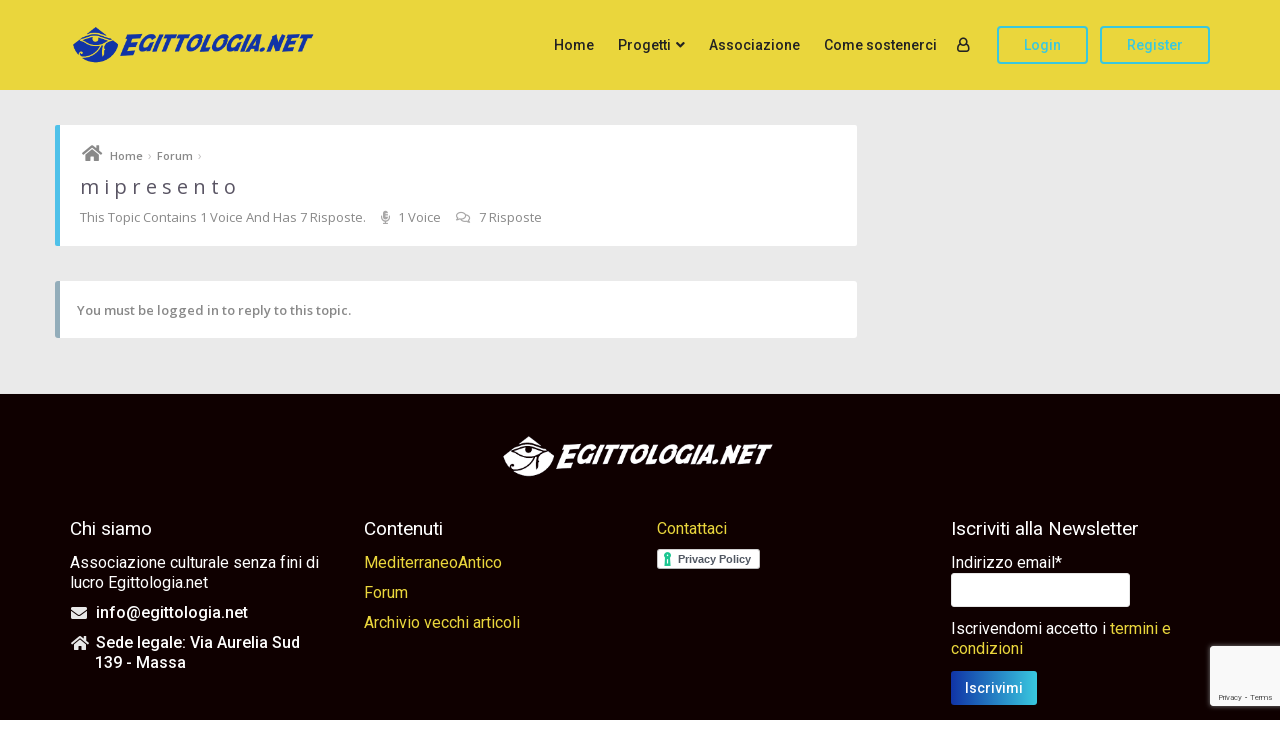

--- FILE ---
content_type: text/html; charset=utf-8
request_url: https://www.google.com/recaptcha/api2/anchor?ar=1&k=6LfES3QaAAAAAEhbffQEw8UKqUTXtxVTiFla-kfp&co=aHR0cHM6Ly93d3cuZWdpdHRvbG9naWEubmV0OjQ0Mw..&hl=en&v=PoyoqOPhxBO7pBk68S4YbpHZ&size=invisible&anchor-ms=20000&execute-ms=30000&cb=ieilowyhgu6o
body_size: 48890
content:
<!DOCTYPE HTML><html dir="ltr" lang="en"><head><meta http-equiv="Content-Type" content="text/html; charset=UTF-8">
<meta http-equiv="X-UA-Compatible" content="IE=edge">
<title>reCAPTCHA</title>
<style type="text/css">
/* cyrillic-ext */
@font-face {
  font-family: 'Roboto';
  font-style: normal;
  font-weight: 400;
  font-stretch: 100%;
  src: url(//fonts.gstatic.com/s/roboto/v48/KFO7CnqEu92Fr1ME7kSn66aGLdTylUAMa3GUBHMdazTgWw.woff2) format('woff2');
  unicode-range: U+0460-052F, U+1C80-1C8A, U+20B4, U+2DE0-2DFF, U+A640-A69F, U+FE2E-FE2F;
}
/* cyrillic */
@font-face {
  font-family: 'Roboto';
  font-style: normal;
  font-weight: 400;
  font-stretch: 100%;
  src: url(//fonts.gstatic.com/s/roboto/v48/KFO7CnqEu92Fr1ME7kSn66aGLdTylUAMa3iUBHMdazTgWw.woff2) format('woff2');
  unicode-range: U+0301, U+0400-045F, U+0490-0491, U+04B0-04B1, U+2116;
}
/* greek-ext */
@font-face {
  font-family: 'Roboto';
  font-style: normal;
  font-weight: 400;
  font-stretch: 100%;
  src: url(//fonts.gstatic.com/s/roboto/v48/KFO7CnqEu92Fr1ME7kSn66aGLdTylUAMa3CUBHMdazTgWw.woff2) format('woff2');
  unicode-range: U+1F00-1FFF;
}
/* greek */
@font-face {
  font-family: 'Roboto';
  font-style: normal;
  font-weight: 400;
  font-stretch: 100%;
  src: url(//fonts.gstatic.com/s/roboto/v48/KFO7CnqEu92Fr1ME7kSn66aGLdTylUAMa3-UBHMdazTgWw.woff2) format('woff2');
  unicode-range: U+0370-0377, U+037A-037F, U+0384-038A, U+038C, U+038E-03A1, U+03A3-03FF;
}
/* math */
@font-face {
  font-family: 'Roboto';
  font-style: normal;
  font-weight: 400;
  font-stretch: 100%;
  src: url(//fonts.gstatic.com/s/roboto/v48/KFO7CnqEu92Fr1ME7kSn66aGLdTylUAMawCUBHMdazTgWw.woff2) format('woff2');
  unicode-range: U+0302-0303, U+0305, U+0307-0308, U+0310, U+0312, U+0315, U+031A, U+0326-0327, U+032C, U+032F-0330, U+0332-0333, U+0338, U+033A, U+0346, U+034D, U+0391-03A1, U+03A3-03A9, U+03B1-03C9, U+03D1, U+03D5-03D6, U+03F0-03F1, U+03F4-03F5, U+2016-2017, U+2034-2038, U+203C, U+2040, U+2043, U+2047, U+2050, U+2057, U+205F, U+2070-2071, U+2074-208E, U+2090-209C, U+20D0-20DC, U+20E1, U+20E5-20EF, U+2100-2112, U+2114-2115, U+2117-2121, U+2123-214F, U+2190, U+2192, U+2194-21AE, U+21B0-21E5, U+21F1-21F2, U+21F4-2211, U+2213-2214, U+2216-22FF, U+2308-230B, U+2310, U+2319, U+231C-2321, U+2336-237A, U+237C, U+2395, U+239B-23B7, U+23D0, U+23DC-23E1, U+2474-2475, U+25AF, U+25B3, U+25B7, U+25BD, U+25C1, U+25CA, U+25CC, U+25FB, U+266D-266F, U+27C0-27FF, U+2900-2AFF, U+2B0E-2B11, U+2B30-2B4C, U+2BFE, U+3030, U+FF5B, U+FF5D, U+1D400-1D7FF, U+1EE00-1EEFF;
}
/* symbols */
@font-face {
  font-family: 'Roboto';
  font-style: normal;
  font-weight: 400;
  font-stretch: 100%;
  src: url(//fonts.gstatic.com/s/roboto/v48/KFO7CnqEu92Fr1ME7kSn66aGLdTylUAMaxKUBHMdazTgWw.woff2) format('woff2');
  unicode-range: U+0001-000C, U+000E-001F, U+007F-009F, U+20DD-20E0, U+20E2-20E4, U+2150-218F, U+2190, U+2192, U+2194-2199, U+21AF, U+21E6-21F0, U+21F3, U+2218-2219, U+2299, U+22C4-22C6, U+2300-243F, U+2440-244A, U+2460-24FF, U+25A0-27BF, U+2800-28FF, U+2921-2922, U+2981, U+29BF, U+29EB, U+2B00-2BFF, U+4DC0-4DFF, U+FFF9-FFFB, U+10140-1018E, U+10190-1019C, U+101A0, U+101D0-101FD, U+102E0-102FB, U+10E60-10E7E, U+1D2C0-1D2D3, U+1D2E0-1D37F, U+1F000-1F0FF, U+1F100-1F1AD, U+1F1E6-1F1FF, U+1F30D-1F30F, U+1F315, U+1F31C, U+1F31E, U+1F320-1F32C, U+1F336, U+1F378, U+1F37D, U+1F382, U+1F393-1F39F, U+1F3A7-1F3A8, U+1F3AC-1F3AF, U+1F3C2, U+1F3C4-1F3C6, U+1F3CA-1F3CE, U+1F3D4-1F3E0, U+1F3ED, U+1F3F1-1F3F3, U+1F3F5-1F3F7, U+1F408, U+1F415, U+1F41F, U+1F426, U+1F43F, U+1F441-1F442, U+1F444, U+1F446-1F449, U+1F44C-1F44E, U+1F453, U+1F46A, U+1F47D, U+1F4A3, U+1F4B0, U+1F4B3, U+1F4B9, U+1F4BB, U+1F4BF, U+1F4C8-1F4CB, U+1F4D6, U+1F4DA, U+1F4DF, U+1F4E3-1F4E6, U+1F4EA-1F4ED, U+1F4F7, U+1F4F9-1F4FB, U+1F4FD-1F4FE, U+1F503, U+1F507-1F50B, U+1F50D, U+1F512-1F513, U+1F53E-1F54A, U+1F54F-1F5FA, U+1F610, U+1F650-1F67F, U+1F687, U+1F68D, U+1F691, U+1F694, U+1F698, U+1F6AD, U+1F6B2, U+1F6B9-1F6BA, U+1F6BC, U+1F6C6-1F6CF, U+1F6D3-1F6D7, U+1F6E0-1F6EA, U+1F6F0-1F6F3, U+1F6F7-1F6FC, U+1F700-1F7FF, U+1F800-1F80B, U+1F810-1F847, U+1F850-1F859, U+1F860-1F887, U+1F890-1F8AD, U+1F8B0-1F8BB, U+1F8C0-1F8C1, U+1F900-1F90B, U+1F93B, U+1F946, U+1F984, U+1F996, U+1F9E9, U+1FA00-1FA6F, U+1FA70-1FA7C, U+1FA80-1FA89, U+1FA8F-1FAC6, U+1FACE-1FADC, U+1FADF-1FAE9, U+1FAF0-1FAF8, U+1FB00-1FBFF;
}
/* vietnamese */
@font-face {
  font-family: 'Roboto';
  font-style: normal;
  font-weight: 400;
  font-stretch: 100%;
  src: url(//fonts.gstatic.com/s/roboto/v48/KFO7CnqEu92Fr1ME7kSn66aGLdTylUAMa3OUBHMdazTgWw.woff2) format('woff2');
  unicode-range: U+0102-0103, U+0110-0111, U+0128-0129, U+0168-0169, U+01A0-01A1, U+01AF-01B0, U+0300-0301, U+0303-0304, U+0308-0309, U+0323, U+0329, U+1EA0-1EF9, U+20AB;
}
/* latin-ext */
@font-face {
  font-family: 'Roboto';
  font-style: normal;
  font-weight: 400;
  font-stretch: 100%;
  src: url(//fonts.gstatic.com/s/roboto/v48/KFO7CnqEu92Fr1ME7kSn66aGLdTylUAMa3KUBHMdazTgWw.woff2) format('woff2');
  unicode-range: U+0100-02BA, U+02BD-02C5, U+02C7-02CC, U+02CE-02D7, U+02DD-02FF, U+0304, U+0308, U+0329, U+1D00-1DBF, U+1E00-1E9F, U+1EF2-1EFF, U+2020, U+20A0-20AB, U+20AD-20C0, U+2113, U+2C60-2C7F, U+A720-A7FF;
}
/* latin */
@font-face {
  font-family: 'Roboto';
  font-style: normal;
  font-weight: 400;
  font-stretch: 100%;
  src: url(//fonts.gstatic.com/s/roboto/v48/KFO7CnqEu92Fr1ME7kSn66aGLdTylUAMa3yUBHMdazQ.woff2) format('woff2');
  unicode-range: U+0000-00FF, U+0131, U+0152-0153, U+02BB-02BC, U+02C6, U+02DA, U+02DC, U+0304, U+0308, U+0329, U+2000-206F, U+20AC, U+2122, U+2191, U+2193, U+2212, U+2215, U+FEFF, U+FFFD;
}
/* cyrillic-ext */
@font-face {
  font-family: 'Roboto';
  font-style: normal;
  font-weight: 500;
  font-stretch: 100%;
  src: url(//fonts.gstatic.com/s/roboto/v48/KFO7CnqEu92Fr1ME7kSn66aGLdTylUAMa3GUBHMdazTgWw.woff2) format('woff2');
  unicode-range: U+0460-052F, U+1C80-1C8A, U+20B4, U+2DE0-2DFF, U+A640-A69F, U+FE2E-FE2F;
}
/* cyrillic */
@font-face {
  font-family: 'Roboto';
  font-style: normal;
  font-weight: 500;
  font-stretch: 100%;
  src: url(//fonts.gstatic.com/s/roboto/v48/KFO7CnqEu92Fr1ME7kSn66aGLdTylUAMa3iUBHMdazTgWw.woff2) format('woff2');
  unicode-range: U+0301, U+0400-045F, U+0490-0491, U+04B0-04B1, U+2116;
}
/* greek-ext */
@font-face {
  font-family: 'Roboto';
  font-style: normal;
  font-weight: 500;
  font-stretch: 100%;
  src: url(//fonts.gstatic.com/s/roboto/v48/KFO7CnqEu92Fr1ME7kSn66aGLdTylUAMa3CUBHMdazTgWw.woff2) format('woff2');
  unicode-range: U+1F00-1FFF;
}
/* greek */
@font-face {
  font-family: 'Roboto';
  font-style: normal;
  font-weight: 500;
  font-stretch: 100%;
  src: url(//fonts.gstatic.com/s/roboto/v48/KFO7CnqEu92Fr1ME7kSn66aGLdTylUAMa3-UBHMdazTgWw.woff2) format('woff2');
  unicode-range: U+0370-0377, U+037A-037F, U+0384-038A, U+038C, U+038E-03A1, U+03A3-03FF;
}
/* math */
@font-face {
  font-family: 'Roboto';
  font-style: normal;
  font-weight: 500;
  font-stretch: 100%;
  src: url(//fonts.gstatic.com/s/roboto/v48/KFO7CnqEu92Fr1ME7kSn66aGLdTylUAMawCUBHMdazTgWw.woff2) format('woff2');
  unicode-range: U+0302-0303, U+0305, U+0307-0308, U+0310, U+0312, U+0315, U+031A, U+0326-0327, U+032C, U+032F-0330, U+0332-0333, U+0338, U+033A, U+0346, U+034D, U+0391-03A1, U+03A3-03A9, U+03B1-03C9, U+03D1, U+03D5-03D6, U+03F0-03F1, U+03F4-03F5, U+2016-2017, U+2034-2038, U+203C, U+2040, U+2043, U+2047, U+2050, U+2057, U+205F, U+2070-2071, U+2074-208E, U+2090-209C, U+20D0-20DC, U+20E1, U+20E5-20EF, U+2100-2112, U+2114-2115, U+2117-2121, U+2123-214F, U+2190, U+2192, U+2194-21AE, U+21B0-21E5, U+21F1-21F2, U+21F4-2211, U+2213-2214, U+2216-22FF, U+2308-230B, U+2310, U+2319, U+231C-2321, U+2336-237A, U+237C, U+2395, U+239B-23B7, U+23D0, U+23DC-23E1, U+2474-2475, U+25AF, U+25B3, U+25B7, U+25BD, U+25C1, U+25CA, U+25CC, U+25FB, U+266D-266F, U+27C0-27FF, U+2900-2AFF, U+2B0E-2B11, U+2B30-2B4C, U+2BFE, U+3030, U+FF5B, U+FF5D, U+1D400-1D7FF, U+1EE00-1EEFF;
}
/* symbols */
@font-face {
  font-family: 'Roboto';
  font-style: normal;
  font-weight: 500;
  font-stretch: 100%;
  src: url(//fonts.gstatic.com/s/roboto/v48/KFO7CnqEu92Fr1ME7kSn66aGLdTylUAMaxKUBHMdazTgWw.woff2) format('woff2');
  unicode-range: U+0001-000C, U+000E-001F, U+007F-009F, U+20DD-20E0, U+20E2-20E4, U+2150-218F, U+2190, U+2192, U+2194-2199, U+21AF, U+21E6-21F0, U+21F3, U+2218-2219, U+2299, U+22C4-22C6, U+2300-243F, U+2440-244A, U+2460-24FF, U+25A0-27BF, U+2800-28FF, U+2921-2922, U+2981, U+29BF, U+29EB, U+2B00-2BFF, U+4DC0-4DFF, U+FFF9-FFFB, U+10140-1018E, U+10190-1019C, U+101A0, U+101D0-101FD, U+102E0-102FB, U+10E60-10E7E, U+1D2C0-1D2D3, U+1D2E0-1D37F, U+1F000-1F0FF, U+1F100-1F1AD, U+1F1E6-1F1FF, U+1F30D-1F30F, U+1F315, U+1F31C, U+1F31E, U+1F320-1F32C, U+1F336, U+1F378, U+1F37D, U+1F382, U+1F393-1F39F, U+1F3A7-1F3A8, U+1F3AC-1F3AF, U+1F3C2, U+1F3C4-1F3C6, U+1F3CA-1F3CE, U+1F3D4-1F3E0, U+1F3ED, U+1F3F1-1F3F3, U+1F3F5-1F3F7, U+1F408, U+1F415, U+1F41F, U+1F426, U+1F43F, U+1F441-1F442, U+1F444, U+1F446-1F449, U+1F44C-1F44E, U+1F453, U+1F46A, U+1F47D, U+1F4A3, U+1F4B0, U+1F4B3, U+1F4B9, U+1F4BB, U+1F4BF, U+1F4C8-1F4CB, U+1F4D6, U+1F4DA, U+1F4DF, U+1F4E3-1F4E6, U+1F4EA-1F4ED, U+1F4F7, U+1F4F9-1F4FB, U+1F4FD-1F4FE, U+1F503, U+1F507-1F50B, U+1F50D, U+1F512-1F513, U+1F53E-1F54A, U+1F54F-1F5FA, U+1F610, U+1F650-1F67F, U+1F687, U+1F68D, U+1F691, U+1F694, U+1F698, U+1F6AD, U+1F6B2, U+1F6B9-1F6BA, U+1F6BC, U+1F6C6-1F6CF, U+1F6D3-1F6D7, U+1F6E0-1F6EA, U+1F6F0-1F6F3, U+1F6F7-1F6FC, U+1F700-1F7FF, U+1F800-1F80B, U+1F810-1F847, U+1F850-1F859, U+1F860-1F887, U+1F890-1F8AD, U+1F8B0-1F8BB, U+1F8C0-1F8C1, U+1F900-1F90B, U+1F93B, U+1F946, U+1F984, U+1F996, U+1F9E9, U+1FA00-1FA6F, U+1FA70-1FA7C, U+1FA80-1FA89, U+1FA8F-1FAC6, U+1FACE-1FADC, U+1FADF-1FAE9, U+1FAF0-1FAF8, U+1FB00-1FBFF;
}
/* vietnamese */
@font-face {
  font-family: 'Roboto';
  font-style: normal;
  font-weight: 500;
  font-stretch: 100%;
  src: url(//fonts.gstatic.com/s/roboto/v48/KFO7CnqEu92Fr1ME7kSn66aGLdTylUAMa3OUBHMdazTgWw.woff2) format('woff2');
  unicode-range: U+0102-0103, U+0110-0111, U+0128-0129, U+0168-0169, U+01A0-01A1, U+01AF-01B0, U+0300-0301, U+0303-0304, U+0308-0309, U+0323, U+0329, U+1EA0-1EF9, U+20AB;
}
/* latin-ext */
@font-face {
  font-family: 'Roboto';
  font-style: normal;
  font-weight: 500;
  font-stretch: 100%;
  src: url(//fonts.gstatic.com/s/roboto/v48/KFO7CnqEu92Fr1ME7kSn66aGLdTylUAMa3KUBHMdazTgWw.woff2) format('woff2');
  unicode-range: U+0100-02BA, U+02BD-02C5, U+02C7-02CC, U+02CE-02D7, U+02DD-02FF, U+0304, U+0308, U+0329, U+1D00-1DBF, U+1E00-1E9F, U+1EF2-1EFF, U+2020, U+20A0-20AB, U+20AD-20C0, U+2113, U+2C60-2C7F, U+A720-A7FF;
}
/* latin */
@font-face {
  font-family: 'Roboto';
  font-style: normal;
  font-weight: 500;
  font-stretch: 100%;
  src: url(//fonts.gstatic.com/s/roboto/v48/KFO7CnqEu92Fr1ME7kSn66aGLdTylUAMa3yUBHMdazQ.woff2) format('woff2');
  unicode-range: U+0000-00FF, U+0131, U+0152-0153, U+02BB-02BC, U+02C6, U+02DA, U+02DC, U+0304, U+0308, U+0329, U+2000-206F, U+20AC, U+2122, U+2191, U+2193, U+2212, U+2215, U+FEFF, U+FFFD;
}
/* cyrillic-ext */
@font-face {
  font-family: 'Roboto';
  font-style: normal;
  font-weight: 900;
  font-stretch: 100%;
  src: url(//fonts.gstatic.com/s/roboto/v48/KFO7CnqEu92Fr1ME7kSn66aGLdTylUAMa3GUBHMdazTgWw.woff2) format('woff2');
  unicode-range: U+0460-052F, U+1C80-1C8A, U+20B4, U+2DE0-2DFF, U+A640-A69F, U+FE2E-FE2F;
}
/* cyrillic */
@font-face {
  font-family: 'Roboto';
  font-style: normal;
  font-weight: 900;
  font-stretch: 100%;
  src: url(//fonts.gstatic.com/s/roboto/v48/KFO7CnqEu92Fr1ME7kSn66aGLdTylUAMa3iUBHMdazTgWw.woff2) format('woff2');
  unicode-range: U+0301, U+0400-045F, U+0490-0491, U+04B0-04B1, U+2116;
}
/* greek-ext */
@font-face {
  font-family: 'Roboto';
  font-style: normal;
  font-weight: 900;
  font-stretch: 100%;
  src: url(//fonts.gstatic.com/s/roboto/v48/KFO7CnqEu92Fr1ME7kSn66aGLdTylUAMa3CUBHMdazTgWw.woff2) format('woff2');
  unicode-range: U+1F00-1FFF;
}
/* greek */
@font-face {
  font-family: 'Roboto';
  font-style: normal;
  font-weight: 900;
  font-stretch: 100%;
  src: url(//fonts.gstatic.com/s/roboto/v48/KFO7CnqEu92Fr1ME7kSn66aGLdTylUAMa3-UBHMdazTgWw.woff2) format('woff2');
  unicode-range: U+0370-0377, U+037A-037F, U+0384-038A, U+038C, U+038E-03A1, U+03A3-03FF;
}
/* math */
@font-face {
  font-family: 'Roboto';
  font-style: normal;
  font-weight: 900;
  font-stretch: 100%;
  src: url(//fonts.gstatic.com/s/roboto/v48/KFO7CnqEu92Fr1ME7kSn66aGLdTylUAMawCUBHMdazTgWw.woff2) format('woff2');
  unicode-range: U+0302-0303, U+0305, U+0307-0308, U+0310, U+0312, U+0315, U+031A, U+0326-0327, U+032C, U+032F-0330, U+0332-0333, U+0338, U+033A, U+0346, U+034D, U+0391-03A1, U+03A3-03A9, U+03B1-03C9, U+03D1, U+03D5-03D6, U+03F0-03F1, U+03F4-03F5, U+2016-2017, U+2034-2038, U+203C, U+2040, U+2043, U+2047, U+2050, U+2057, U+205F, U+2070-2071, U+2074-208E, U+2090-209C, U+20D0-20DC, U+20E1, U+20E5-20EF, U+2100-2112, U+2114-2115, U+2117-2121, U+2123-214F, U+2190, U+2192, U+2194-21AE, U+21B0-21E5, U+21F1-21F2, U+21F4-2211, U+2213-2214, U+2216-22FF, U+2308-230B, U+2310, U+2319, U+231C-2321, U+2336-237A, U+237C, U+2395, U+239B-23B7, U+23D0, U+23DC-23E1, U+2474-2475, U+25AF, U+25B3, U+25B7, U+25BD, U+25C1, U+25CA, U+25CC, U+25FB, U+266D-266F, U+27C0-27FF, U+2900-2AFF, U+2B0E-2B11, U+2B30-2B4C, U+2BFE, U+3030, U+FF5B, U+FF5D, U+1D400-1D7FF, U+1EE00-1EEFF;
}
/* symbols */
@font-face {
  font-family: 'Roboto';
  font-style: normal;
  font-weight: 900;
  font-stretch: 100%;
  src: url(//fonts.gstatic.com/s/roboto/v48/KFO7CnqEu92Fr1ME7kSn66aGLdTylUAMaxKUBHMdazTgWw.woff2) format('woff2');
  unicode-range: U+0001-000C, U+000E-001F, U+007F-009F, U+20DD-20E0, U+20E2-20E4, U+2150-218F, U+2190, U+2192, U+2194-2199, U+21AF, U+21E6-21F0, U+21F3, U+2218-2219, U+2299, U+22C4-22C6, U+2300-243F, U+2440-244A, U+2460-24FF, U+25A0-27BF, U+2800-28FF, U+2921-2922, U+2981, U+29BF, U+29EB, U+2B00-2BFF, U+4DC0-4DFF, U+FFF9-FFFB, U+10140-1018E, U+10190-1019C, U+101A0, U+101D0-101FD, U+102E0-102FB, U+10E60-10E7E, U+1D2C0-1D2D3, U+1D2E0-1D37F, U+1F000-1F0FF, U+1F100-1F1AD, U+1F1E6-1F1FF, U+1F30D-1F30F, U+1F315, U+1F31C, U+1F31E, U+1F320-1F32C, U+1F336, U+1F378, U+1F37D, U+1F382, U+1F393-1F39F, U+1F3A7-1F3A8, U+1F3AC-1F3AF, U+1F3C2, U+1F3C4-1F3C6, U+1F3CA-1F3CE, U+1F3D4-1F3E0, U+1F3ED, U+1F3F1-1F3F3, U+1F3F5-1F3F7, U+1F408, U+1F415, U+1F41F, U+1F426, U+1F43F, U+1F441-1F442, U+1F444, U+1F446-1F449, U+1F44C-1F44E, U+1F453, U+1F46A, U+1F47D, U+1F4A3, U+1F4B0, U+1F4B3, U+1F4B9, U+1F4BB, U+1F4BF, U+1F4C8-1F4CB, U+1F4D6, U+1F4DA, U+1F4DF, U+1F4E3-1F4E6, U+1F4EA-1F4ED, U+1F4F7, U+1F4F9-1F4FB, U+1F4FD-1F4FE, U+1F503, U+1F507-1F50B, U+1F50D, U+1F512-1F513, U+1F53E-1F54A, U+1F54F-1F5FA, U+1F610, U+1F650-1F67F, U+1F687, U+1F68D, U+1F691, U+1F694, U+1F698, U+1F6AD, U+1F6B2, U+1F6B9-1F6BA, U+1F6BC, U+1F6C6-1F6CF, U+1F6D3-1F6D7, U+1F6E0-1F6EA, U+1F6F0-1F6F3, U+1F6F7-1F6FC, U+1F700-1F7FF, U+1F800-1F80B, U+1F810-1F847, U+1F850-1F859, U+1F860-1F887, U+1F890-1F8AD, U+1F8B0-1F8BB, U+1F8C0-1F8C1, U+1F900-1F90B, U+1F93B, U+1F946, U+1F984, U+1F996, U+1F9E9, U+1FA00-1FA6F, U+1FA70-1FA7C, U+1FA80-1FA89, U+1FA8F-1FAC6, U+1FACE-1FADC, U+1FADF-1FAE9, U+1FAF0-1FAF8, U+1FB00-1FBFF;
}
/* vietnamese */
@font-face {
  font-family: 'Roboto';
  font-style: normal;
  font-weight: 900;
  font-stretch: 100%;
  src: url(//fonts.gstatic.com/s/roboto/v48/KFO7CnqEu92Fr1ME7kSn66aGLdTylUAMa3OUBHMdazTgWw.woff2) format('woff2');
  unicode-range: U+0102-0103, U+0110-0111, U+0128-0129, U+0168-0169, U+01A0-01A1, U+01AF-01B0, U+0300-0301, U+0303-0304, U+0308-0309, U+0323, U+0329, U+1EA0-1EF9, U+20AB;
}
/* latin-ext */
@font-face {
  font-family: 'Roboto';
  font-style: normal;
  font-weight: 900;
  font-stretch: 100%;
  src: url(//fonts.gstatic.com/s/roboto/v48/KFO7CnqEu92Fr1ME7kSn66aGLdTylUAMa3KUBHMdazTgWw.woff2) format('woff2');
  unicode-range: U+0100-02BA, U+02BD-02C5, U+02C7-02CC, U+02CE-02D7, U+02DD-02FF, U+0304, U+0308, U+0329, U+1D00-1DBF, U+1E00-1E9F, U+1EF2-1EFF, U+2020, U+20A0-20AB, U+20AD-20C0, U+2113, U+2C60-2C7F, U+A720-A7FF;
}
/* latin */
@font-face {
  font-family: 'Roboto';
  font-style: normal;
  font-weight: 900;
  font-stretch: 100%;
  src: url(//fonts.gstatic.com/s/roboto/v48/KFO7CnqEu92Fr1ME7kSn66aGLdTylUAMa3yUBHMdazQ.woff2) format('woff2');
  unicode-range: U+0000-00FF, U+0131, U+0152-0153, U+02BB-02BC, U+02C6, U+02DA, U+02DC, U+0304, U+0308, U+0329, U+2000-206F, U+20AC, U+2122, U+2191, U+2193, U+2212, U+2215, U+FEFF, U+FFFD;
}

</style>
<link rel="stylesheet" type="text/css" href="https://www.gstatic.com/recaptcha/releases/PoyoqOPhxBO7pBk68S4YbpHZ/styles__ltr.css">
<script nonce="irGNZZImBb4Mh3DpewdG9g" type="text/javascript">window['__recaptcha_api'] = 'https://www.google.com/recaptcha/api2/';</script>
<script type="text/javascript" src="https://www.gstatic.com/recaptcha/releases/PoyoqOPhxBO7pBk68S4YbpHZ/recaptcha__en.js" nonce="irGNZZImBb4Mh3DpewdG9g">
      
    </script></head>
<body><div id="rc-anchor-alert" class="rc-anchor-alert"></div>
<input type="hidden" id="recaptcha-token" value="[base64]">
<script type="text/javascript" nonce="irGNZZImBb4Mh3DpewdG9g">
      recaptcha.anchor.Main.init("[\x22ainput\x22,[\x22bgdata\x22,\x22\x22,\[base64]/[base64]/[base64]/ZyhXLGgpOnEoW04sMjEsbF0sVywwKSxoKSxmYWxzZSxmYWxzZSl9Y2F0Y2goayl7RygzNTgsVyk/[base64]/[base64]/[base64]/[base64]/[base64]/[base64]/[base64]/bmV3IEJbT10oRFswXSk6dz09Mj9uZXcgQltPXShEWzBdLERbMV0pOnc9PTM/bmV3IEJbT10oRFswXSxEWzFdLERbMl0pOnc9PTQ/[base64]/[base64]/[base64]/[base64]/[base64]\\u003d\x22,\[base64]\\u003d\\u003d\x22,\x22wpbDnsK7wpXDksKAwrXCl1t+NxzCkcO+fcKmBmN3woJAwr/ChMKZw4zDmSzCksKWwqnDhwtEK1MBJ3jCoUPDo8Oyw51swoA1E8KdwrjCo8OAw4sBw4FBw44WwpZkwqxCG8OgCMKYHcOOXcKiw5krHMOwUMOLwq3DhTzCjMOZB1rCscOgw6l3wptuVVlMXSTDrHtDwrzCncOSdWU/wpfCkAjDsDwdUcKbQ09PSCUQDMKAZUdfFMOFIMOlYFzDj8OZU2HDmMK9wpRNdW/Cl8K8wrjDuGXDt23Di0xOw7fCgcK6MsOKecKIYU3DlMOrfsOHwoPCpgrCqRR+wqLCvsKjw4XChWPDuy3DhsOQKcKMBUJ5HcKPw4XDv8KkwoU5w7/Dm8OidsOkw5pwwowVWz/DhcKVw5YhXxB9woJSECLCqy7Cmi3ChBlvw5ANXsKcwqPDohpEwpt0OUXDrzrCl8KeHVFzw4ENVMKhwqc0RMKRw4MSB13CnErDvBB2wqfDqMKow48Yw4d9IS/DrMOTw6fDmRM4wq/Cuj/[base64]/DisKRwqRdP0bDg35Hw6dUw4LDmVsBw6IbUVVOZ0PClyAkP8KTJMKbw5JqQ8Ocw6/CgMOIwr0DIwbCnMKow4rDncKXc8K4CwNKLmMqwpAZw7cMw59iwrzCoB/CvMKfw5EGwqZ0OMO5Kw3CjDdMwrrCpMO8wo3CgRXCp0UQS8KnYMKMA8Ozd8KRPl/Cngc4KSs+XnbDjht6wrbCjsOkf8KTw6oAbMOGNsKpMsKNTlhcUSRPEQXDsHIzwr5pw6vDp1tqf8KPw73DpcOBIsKMw4xBNmUXOcOtwrvChBrDnCDClMOmQmdRwqoZwph3ecK6ZC7ChsOhw6DCgSXCin5kw4fDtH3DlSrCpQtRwr/DiMOmwrkIw70xecKGE2TCq8KOL8Ovwo3Dpyg0wp/DrsK4JSkSUsOVJGg1dMOda1bDs8KNw5XDgWVQOywAw5rCjsOKw5pwwr3DplTCsSZtw6LCvgd9wqYWQggBcEvCtsKLw4/CocKUw4YvEhHCgztewq9vEMKFVcKBwozCnjtTKxHCvVvDmUg/w6Y1w4nDmAtyWU1kH8ORw7xTw4hVwoIyw5LDkRbCmQXCvsKEwq/[base64]/BcOkw4Ztw4vDucK6w4DCvx7CkUNoaMOJw70kGzvCusKsJ8KddMO5UxQ9CQrCt8O9SiN8VMOifsO4w7JuH1fDgEA5EhJJwoN4w4wdZMK/fcOowqzCshfCsGxBaGrDihfDisKDLsKASzcbw6QJWgnCuB58wokdw4/DkcKaDR3Cm3/[base64]/NB/DrMOzFnNhUQ/[base64]/DhEZlwpDDkcKCwqMZIsOPV1bCu8Klb1bCnFFqR8OQLsK1wpzDucK2RMK4HMOgIVBuwrTCvMKEwr3DnMKkGQrDi8OUw7FWCMK7w7bDjMKsw7JrOCDCpMKvIT8UbA3DscOhw57CpMKjaHAATsKPBcOBwpUpwpM/VVvDlcOBwpAkwrPDiEXDmm3Dl8KPZMKNTTYXO8O0wrZQwqPDmB3DtcOlUsOMcS/DoMKaSMKkw6QudCA4J2BQasOmU1zCnMOlRcO2w77DtMOEC8O4w5ljwq7CosKUw4smw7xzPcOpDA9+w6NsH8O1w6IWwoZMwr7DhcOdw4rCmijDisO/F8KELV9DWXpyfMO3T8OAw655w43CvMKTwpDCocOXw57CuUgKRDs6RyBsJl5Qw5bCo8OaKsOlCi3CoVzDicOYwrnDrRbDpMKCw5V2DwDDjQxtwqxvIsOhw6Mcwp5PCGbDkcOwJ8O3wo9tbQwcw4vCiMOtMCbCp8OQw5nDrn3DoMK5Jn82wrBJwpk9bMOKwo9qSkDCiBN/w7AHWsO6YFbCiz3CrWnClFZCX8KrN8KMd8O0JcOBN8Ouw44NeXJ4IxzCv8ObTg/DlsKjw7fDvjvCg8OFw71QfxzDoEzChFNywqECYsKsbcOtwqUgc0gAQMOiw6h9PsKSfxvDjQnDqR4qIT8/eMKQwqZid8KfwpBlwpZTw5vChlJbwoB8HD/Ck8O2NMO+Jh/Dsz8SAUTDlzzCmcO+f8OHMTYmYFnDmMOdwqnDgSLClzgWwrjCkx7CjsK1w47DuMOaGsO+w4rDrsOgbgYwe8KRw5LDuAdcwqvDuWXDh8OuKkLDiVVPWlsnwpjChX/CscOkwrzDlDAsw5Irw6hpwrFmcULDrhLDgsKcw5nDjMKvRsO6HGhga2zDtMKLOTnDqkklwqnChVxnw6Y/[base64]/DtMOpwrsVf03Cpw5NCwPClsK9IsKSay4ew5sSRMOFS8OSwpjCtsOIFBHDpMOxwo/DrwZKwpPCisKZGsOiQMOiH2PDt8O7ccKAajAIwrhMw67ClMKmE8O+N8KewqPCpSLDmFdfw5TCgRPCsWc5wo/CiC5Tw5pyZT4Gw7gkwrhkKkzDsy/ClMKbw6vCtGvCvMKeH8OILhEyVsKuL8OHwonDpWDCg8OROMKqKB3CncK5w5/[base64]/CnlHDrFLCscKVw4ZMw5ZiGcKRwo3CgDrDqk7Dl1TDjU/DpzDDmmjCh34JRgTDoQA0NkhZdcOyfBPDhsO/woHDjsKkwoZEw4Q6w53DrW/Coj5sVMKPZUgMTx/DlsOmCxrDqsKPwqLDigh1GUPCjsKPwrVHS8KmwoVawrIkO8KxSzAHbcKewqo2HHZqwpZvMMOLwrF3wqhBK8Kvbk/[base64]/[base64]/ClMOcwp5Pw54Jw6zDpT0gWw/DisOSUcKawpDDksK8YsKwW8OhD0bCtMKXw7bCjgomwrjDqsK9FsO5w5ktNsOvw6nCuT58A0IPwoAkTSTDtVZhw6DCrMKiwpprwq/CicOUw5PCmMK4EkjCqDbCmjnDq8KPw5ZmSMK2dsKrwrdnFw7CrnfCjC0Mwq1IRCfCmMKnwpvDrzsFPQ5iwoFuwqZdwqdqPTXDuGTCoVl2wrFLw6Qnw70iw73Dgk7Dt8KPwpPDvcKXdh54w7fDrw7DucKhwpfCqXzCg3g1S0R+w6vDvz/DsRkSCsOXecK1w4lrNsOBwozCnMOuDsOMdQl2DSVfaMKcVMOKw7N3F2vCi8OYwpsWCCQ5w6AtcA7ClV7CiXE7w5PDl8KfEjPCgCE3fsOkMMOIwpnDtlI9w59lw6jCoT8/KsOQwoHCh8OVwrvDhMO/wqsiYcKbwrRGwonDtxRQYW8fN8KNwpHDksOowovDgsOEMlciWVEBIsOFwpVXw45xwqTDssO7w5fCpWdaw7dHwrzCl8Oow6XCksK7DzMjwqA/[base64]/CusOKP1LChcOvw7gJwoDDmlVafzbCnjDDhMKxwq7DuMOmOMKswqd1CsOowrHChMK2R0jDu2nCsjFnwonDrlHCn8OlDmpKO3LDksKARsOkIR3CgArDu8OnwrM1w7jCjy/DsjVRw5XDrj7CpQfDgMOSc8KKwo3DnlEVJnPCmlQfG8OLRcOKU0EFAnrDunAccn3Cuzkmw6JzwozCr8OHYsOzwpDCjcOawpXCo2BrLsKmXVTCqQIlw4PChcK/[base64]/PMK3wqsSBFzCncO8YcKYw7XDnsORwrcDJDN1w6vDkMKve8OvwocFf0DDmCDCp8OdDcOOOTw5wrjDi8O1w6oiacKGwpobHMODw7ZmLsKIw5sWfMK/eSoZw65hw6PCoMKdwrHClcK0UsOfwpzCjUhQwqXCt3TCnsKqRMOsHMKYwrRGOMK6QMOSw6ofTMOgwqLDuMKkQmERw7hkU8O5wr1CwpdYwrbDjQPCn17DusKXw6DDn8OUwp/Cvi/DicKOw43CjsK0YcOyaGVGChJsOH7Dr19jw4fCmGTCgMOrWgoBVMOVSwDDnSbDilfDssOGbMOZLxjDqsKBfj/ChcOuFcOfcWTCplvDphnDnxN8QcKIwqh0w4XCl8K3w4fCsXjCq09zGQxLFmFZUMKePh9lw6zDh8KUAzgUBcO1JxFHwqrDn8Ozwp9uwo7DjlDDqmbCtcKOB2/DqF4iNE5ZJxITw6IRwpbCiH3CusO3wpPCiU4TwoLCo10vw5rCgS4tAi/CsyTDmcKuw6Ygw67CvMOiw7XDjsOIw6gpay9KK8Kpfycqw5/CtMKVLMKNG8KPRsOuw5zDuBkbe8K9Q8OIwpQ7w4LDuwHCtATDosKGw5bDmlRePcKoS0prOzTCicOHwpo5w5TClMOxL1fCsBIsOcOVw4tvw6oswo1vwozDuMOEcFvDvMKFwoXCsEPDkMKoR8Ovwpdfw4HDo3nCmMK/[base64]/Dq8OAwq4RWsOAwpXDgsKhasKPwqnCkRUrwr7Cl1xjDsOfwrvCv8OsH8K7LcKKw4guP8Ktw71HdMOAwqzDkB3CtcORK0TCkMKBWMOYE8O+w4zDocOzdHrDo8OYwrzCrMOQUMKWwrDDhcOkw5xswowRJjk8w71iZlouXA/DnFHCk8OxO8KzRcOewpE/VcOnCMK+w6ENwq/[base64]/CpMOHCcKKw7nDjMKPLSRWwoBLwocJLcOeH8KhQy0+NsKCDSYTwoIvJsKgwp/CoF5JC8OSdMOsc8K5w5MuwoY2wqfDrcOfw77CvAshSjbCscKaw6MGw6Y1FAnDiwHDs8O5IAjCocK7w4DCp8KAw5zDhDwsdmEzw4t5woLCi8O/wpsYBcKew5TDgwFuw5rCm0HCqCDDksK/w5E0wrUlUHV2wqlyRMKSwp0cRnbChi/[base64]/MSd8w4PDoFErCcOww6ENwoXDkcOzci9+fMKqHwXDplvDlMOLLcKGJj/Cm8OJwrDDpDLCnMKGajUKw7Z7Qz7Ch1sPwrtiB8KPwpR/DcK/ADnCuX0bwrwGw4vDlj9pwoBPesOmVE/CsDDCvWkIF01Nw6dOwqPCiFNUwrdDw7lMBzDDrsOwLMORwrfCsnEzQy9jExXDisODw7bDr8K0wrRIfsOdVG9LwrjDpyNfw4HDp8KELQ7DscOpwrwOBQDDtgRuwqt0wofCvQlsRMKsPR9Rw5JfDMKjwpNbwrBIH8KDLcOqw5EkFi/[base64]/CiS4ww5bCscK/AHLDiMK8woTCoMOfwoXCtMKuwopsw4dEw7nDoC53woDDrWk3w5bDv8Kbwqxkw6fCjy8iwrDCpn7Cm8KPw5AQw4YdfMO2LCgkwrLCnhbCrF/DqF3DslDCh8OcC0l2w7Qdw4/CuUbCjcOQw7BRwqJVf8K8wrbDisOIw7TDvB5uwq3DksOPKgEVwq/CuAdSSkAsw4PCgXRITXjCrHvCl0vDh8K4wprDlGnDoWbDqcKZJFFTwrjDu8KKwpDDlsOUBsK9wq0sRgXCiDgMwqrDhH0ODMK6Y8K7XAPCmMOzCMKkSMKBwqZnw5TCs3XCvMKLE8KcPsO5wr4GIcO5w6J/wpDDmsKAUXYmX8O6w5Z8bcKCdnjDl8O+wrZWRsOCw4fCnjvDsgc/wp53woJRTsKsTsKhAA3Dpn5jVsKswo/[base64]/Cq8KmfsOBTmrCijPCscK/BcOxwqDDhRcLThsfwrrDs8KYw5TDtMOuw7nCmcKeRwNzw6jDhnrDl8Krwp5wS1rCjcOGTC9PwqzDu8K1w6gAw6PCoB8Aw78vw7BBR1PDhAYpw67DsMO3DsKCw6RaPQNCFzfDk8KxO3nCrcO/HnlBwpDCrn9Sw7HCm8KVTMOZw7rDtsOvCTxxIMOqwr82RMKVa1wCBMOCw7bDkcObw4DChcKdGcKZwrcTGcKCwrHClSnDq8O+P0TDhQNAwqZ/[base64]/[base64]/CgcOSw4jDiMKXwrbDjnhWasOfw47CucKGPkF7w5/[base64]/[base64]/[base64]/CoyHCpUdcwprDq3FgesKswo7Dh8Kww4Bww5pnwqHDqcK+wpLCoMOna8K+w6rDlsOlwpAEWTfCk8Kbw6zCocOYIW3DtsOGwqvDmcKOIT3DqBI5wosLP8Kiw6XDoiJHwrslc8OKSlB5aUxgwo/DukIUBcOLLMK/e28YfT1UKMOow4TCgMKzV8KiIWhJD2TChAQ7aHfCh8OCwo/[base64]/Cv8KCNsO/wrEdwocZPEUhwrsKVsKHw6A/ZmI5w4Rzw6TDnUDDjMKZED00w6HChQx4H8OCwqnDmcOawprCniPDtsKPXWt1wpXDiDNlPMOPw5lZwrHCmMOaw5tOw7F/woPCg0J3RhbCucKxGTJVwr7CrMOrH0dcwp7DrTXClSY7bwjCn3RhZTLDvjbDmyFPQV7CssK9wq/CvRTDtjYrCcO1woA8E8OBw5QOw43DmsKDPUt+w73Cnk3CkgTDqUfCkQcZVMOdLcOow68qw5vCnkpawrbCssKsw5TCtm/CjitLGDLCtcO4wrwsZVtoI8OXw6TDnBfDoR5/JizDnMKHw6zCisO+ZMO4wrPCk20Pw5tDdFsGOHbDrMOsc8OGw45iw63CglbDnCPDr04LV8K+a08xdlx3dsKNC8O5wo3DvSnCucORwpEbwonDng/CjsOURcOsPsOOL2p7c2Fbw4M0a1nDsMKxU2Nsw7rDr3BvVcO1O2HDlxLCrkdzP8OLGR/Dh8OwwrTCt1s2wr3DqiRzBcOPBkEJR1jDpMKKwotVYRDCg8Oxwr7CucKhw6MtwqnDlsOCw5bDvVLDrcKzw5zDrBjCp8K/w4TDk8OeOEfDj8K+NcOHwo4+aMKRAMOJOMOeIFohwqggc8OTAXHDjULCm3rCh8OGSw/CnnTDs8OEwpHDqVrCg8KvwpEqNXwFw7Bsw700wqXCt8K4UsKSBsKRfBPCmsKKbsOXTVduwo/[base64]/w7AWF8Knw5vCiV/DscOsQcK5worClBFbPjnDssK1woTCiTfCiG98w7UWIEXCg8KcwokafsKtJ8K5XARWw7PDkAcbw4BgVE/Dv8O6XEBmwr1ww7zCmcOKw5s2wqPCosOdQ8O8w4YTTTB8C2VTbcOfHsOYwqIYw5Eqw5FLIsOfczc8AmtFw5DDimbCr8OTKjBbXGcWwoDCqEdhOnNDNj/CignChXAfVAJRwrHDnWzDvgJRK0oyemZyBMKfw50dVS3Cl8OzwqQ1wqBVUcOrHcOwJABWX8ODwo5hw4sPw4TCiMO7e8OnCFTDosOxGMKfwr7CohZXw77Dk13CvBHCkcOLw77CrcOvw5k7wqsdKRM/[base64]/w5VRWi9+wo7Co2xjw7/DocO9w4wSVcK8wqHDmMKZFsOWwrrCicOiwrTCjxrDrH5EamHDgMKdFWJcwrDCusKXwpsDw4zCi8ORwqbCp1VRT2U9w7hmwrLCnDUew6QGw78wwq/Dh8OOdsKlXMK6w47CvMK+w53Cujg9wqvChcOpVF8Kc8KcewnDuxbDlgPCoMOcDcK5w4nDuMKhD2/Cp8O6w7wrHsOIw6/[base64]/CsMOewp3DmcOzKgbDhMKiwr/[base64]/[base64]/CyYpJh/Dg8OFY2rCksKewo7ChhfCsTXDkMKBwqpIJicqKsOcblx0w7IKw59ncsK8w6dyeVjDhcO6w7zCqsKUYcO3w5pWZAjDklrCmcK/VMKtw4rDnsKgwo7CicOjwrPCujZIwokeWkvCmD1+S27DthTCq8Kkw6LDg0EJwrpSwoMZwpQ5VMKKDcOzIyHDhMKYwrBlTRBSYcKHBjI7BcKywoVGZcOSCMOAe8KeXAbDpk51KsKZw4tjwpzDiMKewqzDnsKBbQwkw7hPLMKywojCqsK9csKmEMKVwqE5w4tjw57Dox/[base64]/[base64]/DtBPDmxZfAS9JX8OKPMOPwos8w5gBQMOjwqHDi3FfZljDoMKKwpRbJcOEQ3bDq8OLwrbCqMKCw7Vhwqd7Y1NFCn/CvDnCoXrCilLDlcOyPcOsCsOIEG7CnMOFf2LCmStxdQDDp8K6HsKrwqhJCw45WMOQfsKUwos0U8KswqXDuUh9EDrDryxJwpBPwp/[base64]/DtcOMw7vCjsOiw41vw5rCslhGwofDs8Oew6rDkMO9WA5VOMOSQGXCucK8ZsOPHnTCnGoSw5HCoMOMw6rCl8KOwpYpVMObLh3DtMOww70Jw7jDsjXDnsOPRcKZf8O6QsKAcR1QwpZmJsOYMUnDs8OGOhLCkWDDiR4/RcOCw5gCwph1wqtFw40zw408woFWJn84w5xpw4VnfmTDt8KpDMKOUsKmMcKMTsOFU2XDuS0kw4FOZxDCr8OIAEYgR8KHWDTCjcO0ZcOLwrbDo8K8aw3DisKCIRXCnMKCwrfCqcOAwpMeacK0wqkwMiXChnTCjkHDoMOtZsKwLcOteUp/wofDvQh/wqPCty4XesOAw44+JlAwwovClsK5EsKREBIJaS/Di8Kuw5B7w6vDqlPCp13CsATDv35QwqLDvcO1w681DMOvw6/DmcKBw5kze8KawpHCvsKmbMOgfcOFw5cbAWFsw47DllrDtsOpWMOTw64UwqwVNMO7aMOmwo4ww5puay3DpBFWw6bCkEUpw4gFIA/[base64]/Tx/DtGoOOMKyw6HDm8OHw60tQ1/[base64]/Cm8KFwp4vw6PDq8Ofw6bCjMKwVQs0FAnDicKDQMKKVAPCtTU1GHHCkSlQw4DCrCnCh8OlwpwFwoJGcGRoIMKuw6pyXFMPwpTDu20bw6vDq8OvWANvwow/w5vDm8OGOMOnwrbDkm0hwp3DhcOiDHHCv8Osw6vCvGsgA1Aww7x7C8Keeg3CpzvDvsKfc8K0KcO9w77CliLCu8O9dsKuwqLDncKUCsOAwptxw5rDtBRnXsKEwodoPALCk2bDt8KCwobDvcOVw5JowprCvW9/[base64]/Ctg0uw7QCwo8zNcKtSyYdwo/Dq8OWPSdVw6cyw6fDrhNkw4zCoQY0WyPCkRA0SMK5w5zDmmtDKsOJdEQaH8K6FV4Iw7TCtcKTNCXDm8OowofDuDQowonCv8OIw4YUwq/DisO3f8KMMjtew4/Cl3rCnQARwrPCrUx5wpDDvMOHb3Jca8OifRgUfFjDn8O8IsKUwp3CncKnVm9gwrJ/DcOTZsKPNMOnP8OML8OYworDhsOWLVPCrB19wp/DrMOkM8Kcw6Ipwp/DpMObBGBbZsKJwobChsOFR1cVVMOowpxawp/DsnfCpMOnwqNAC8KlS8OWJsKIwp3CkcO6WlRww4sTw64PwpPCuHDCmcKjPsO4w6XDiQY2wqx/[base64]/[base64]/[base64]/DncO4Y8K6w6/CucK2w64ebmrDl8K6w43CqcK3RhMbw6bDp8KETgHCg8OnwoHDuMK5w6PCtcKsw7oSw5jCkMKPZMOoeMOhGQrDtGLCicK/WCDCmcOQwr3DiMOpGxE8NX4jw75FwrxQw4dHwoheO0zCkWXCjj7Cnnh3VMOOTRARwpM2wpnDkG/CmcOywpA7SsKDbX/DhkLDg8OBCFXCgGLCrkUxQsKNZX4+dWPDqsOYw6c2w7IqS8OWw6bCmk/[base64]/Dv8KkXiXDssOgBFQlwobDt8OTdAsgw6xLWMO1wpXDuMOJwrgyw5R1w6TCnsKWH8K0Pk0dd8OAw6cJw6rCmcKVTMOVwpPDsFzCrMKXccKiH8Kywq4sw6vClBRSw7TDvMO0wozDtH/CoMOFUsKUBzIXGxNIJSN5wpZUW8KgfcOjw57CvMKcw6XDnxLCs8KoSHfDvVfDvMO/w4NIESI2wq9Uw4FHw5/ClcOhw53Dv8OTWMKVBj8Xwq8FwoJ2wrYrw53DucKAfTLCvsKncEfCrGvDnSbDnsKCw6DDpcO6DMKqQcOJw60PHcOyesKAw60lRFLDjkrCgsO1w5fDmwUHKcK4wpsoQUJOSgdrwqzCrkbCmXw1M1rDtgDDn8Kvw4nDvsOLw6XCsSJJwp/DkRvDhcOhw5nCpFVkw6paAsOLw4jChWEGwoLDrsKpw5pwwp/Do3bDswzDj27ChsOZwrjDqj3ClsK7fsOTQD7Dn8O9B8KVTGESQsKgfcOHw7bDqsKoecKgwpDDlMK7c8O1w4tcw5LDs8K8w6M/F0rDisOWw5ZcAsOkUG3DkMOfEVvCixUHX8OMNFzCrR42D8OVF8OGUcKzA1w8Rwk5w6TDnUdcwooJCcOew4rCisOMw4RAw7U6wpjCuMOYLMOrw6lDUS/DrsOaIcOewpgyw5EFw4jDr8OawoQUwo7DlMKgw6Bow4/[base64]/QB1Ww5Ecc8Ovw4DDiCxYMsKUZMKwN8K2w4TDkcOcL8KHAcKqw6PCpCXDjn/CuhrCssK/woHCusK6O0DCqlZgI8ODwqjDnWBTQV5fbmdEPcOgwqF7FTMDL09kw6AQw5M0wrVsCsKrw50pEsOqwqIgw5nDrsOSGDMhDAbDogFNw6XCr8KiEkw0wohOccO6w7rCq1bDsxhzwoQUScOfRcKRZHPCvi7DnMO6w4/DjcKlQkJ8BV0Dw78Gw7B9w7DDv8O1J1LCj8KKw6szFwF7w5hqw4fChMOjw5YdGcK6w4fCnmPDhxB+e8K3w5F+XMKrbE/[base64]/bht4w6rDr3HCv09YwoTCoMOOMMKXCsOVwqvDjcOYUHRuLmnCqMOvGBXDtMKpGcKbdcKPTDjCrQBDwpXDkg/DgUHDsBQ6wqXDscKdwpDDh0sIQMOcw4E+JwcNwqNaw7k2K8K5w78kwoUtBklTwqgYesKuw5DDu8ONw4h0dcOxw6XDisKDwq0jDGbCtsKpdMOGZD3DnHwOwrHDkGLCpQhdw4/CkMKEC8OSAg3CuMOwwrs6csOaw4rDkC47woojPMOKEsK1w73DnMOTJcKFwotGUMOEOcOnEGxpwpHDrArDth/DqzvCnSLCkgtLRUcadExzwoLDgsOewqB9VsK2TcKLw7vDh0PCscKRwqswHsK4dgBWw68Yw6scHsOzIigew60VF8KyQsOPUhzCiXd+TsOKHGXDuBdfJMOzNMOawpFVD8ObUcOyMMOMw40vYSsRbh7Ck2nClHHCk3tsEXvDqsK2wrnDkcOzEizCmhjCvcOewqPDqg/Dp8KLw5BmSB7CmE41F13Cq8KBWWdyw6XCnMKjV0d9TsK2V2DDs8KUXkvCqsKmw5RVL2d/NsOqJsKfNBtrPXbCgH7CugpOw5nDksKhw7NZWS7CplFkOMK8w6jCiArCi1bCg8KncMKmwpIxKMKsJVwOw6dsGMO9N0JSwrPDuEkNf2IHwqnCuhErwrgqwr5DfmNRWMO6w4M+w6F8XsOww71AC8OOXsKXCVnDt8OMbFBUw6/DnMK+IlpYbirDr8O8wqlHVA1mw5xLwqbCncO8LsK6wrhpw4vDuATDucKlwprCusOnSsO4A8O1w6TDocO+FMK3UcO1wojDhmbCu0XCk10IG23DmMKCwr/[base64]/WcObw6clwpVlwpx+VVnCsMO2UXgoScKQXH0gw74MCVHDkcKiwq4GUMONwpkiw5jDrMKew70dw5bChC/[base64]/Cm8OBwr0ULF/DrsOrRChfwpI6wrwUw7vCv8KvdBg9wprCgsKUwq1BaSPCgcOxw5DChBtdw4vDiMOtIwpQJsK4DsOPwpzDixLDi8OcwpfDs8OcA8OBH8K4C8OBw5zCmE/CoEJrwo7DqGpKJD9awrk6dUMWwqvCqm7DlsK9A8O9XsO+UMOlwobCvcKgRMOxwobCgsOwRcOtw7zDsMKCODbDpXHDpV/Do0h/MiULwo7DoQ/CkMOSw4bCm8O4wq4xa8K2w6hDVRACwoQowoUNwqPChlk4wrDCuS8KN8KowpjCiMKJT0PDl8O6IsOiW8O9aBk/M1vCrcKyT8KNwo5Yw6/ChD9Twqxow47DgMKuR1gVSCEKw6bDkQbCuGXCk3TDgsODQcKkw53Dt2jDvsKTRlbDvUJyw4QTRsK9wr/DtcOAFsKcwoPCiMK/KVfCq0vCsyvCm1vDoB0uw7QOacOGQcKow6goesK7wpHDtsKlw7g5JH7Dm8OXNWJGGcOXSsOFeAHCnS3CpsKJw7BWCUvDgxNow5dHDsOLWxx/[base64]/DtWbDjMOqXMKYXMOaw6vCmRDCs8KFZgITSmrDm8KmcSYXOHYwF8KSwoPDvTXCrifDrUgywpUEwpvDmg/CrA9Gc8Ofw7DDsWPDmMKiNj/[base64]/Ds8OtACByAEjClAQnwpfCuB9iP8KmEMKrw4HChMO3w6LDkcOCwoo7ZMKywrfCm8KrAcKaw55eK8Klw67ClMKTS8KvGh7CjyDDiMOrw61PekUlasKQw5/[base64]/[base64]/[base64]/[base64]/CmMKxw7zDqFlSccKuwrhGw4bDjgrDksKpwrs8wr0TKGLDrz0FVGzDusOOFMOiXsKRw67DmDR1JMOuw50WwrvCmFoIIcOgwqBmwp7CgcKNw5pZw4M6PglTw6YNMyrCk8KLwpY0w4/DmUM9wpImEHl0YQvCq0BSw6fDmcKUMMObFsOYbVnCvcKFw5jCs8KvwrBTw5t1GT/DpwrDtxAiwq7DmVh7ITXCrgU/bB4zw5HDvsKxw7J8wo7Ci8O2OcOvGcKkE8KHClNcwr7DoCjCuR7DuQXCpkPCisK4LMOqY3FtEx8RBcOWw55Qw4p/[base64]/wpHCisO+AU4TAXcFwrvCvlPCnxzCgMODw7bCpSMXw4BuwoxGN8OTw7XCgU5NwrJ1I1k1woB1BcOOeQnDgQlkw6ohwqHCgHdvNBRDwrUHCMO1GHpYccKuWsKvG0xIw6DCpsK4wpZsB1LCijnCiHnDl1FmOk/CtBbCrMKWLMOcwoEjSnI7wpA/[base64]/wpdBYEtJd27CmcOLw4PDk2PCikjDiTXChVtpBztTWMOLwoXDgB9bQsO8w4JVwrrCpMKNwqtYwq59RsKOQ8K5eC/[base64]/Dv8KQACvCvcKiwrxuwrTCugDDnD5hw4wLD8OLwoQ+wp8WGGjCqMKDw5gFwp3DrB7CqnUvGH7DjsOECAcwwqV7wq14TWDDm1fDhsOPw6MEw5nCn1kZw7M3w59hEj3DmcKfwoUIwp0OwrNXw5VEw5xLwp0hRlATwpDCoRPDl8KAwrXDoVF/PMKpw43CmsOwMlcQFDLCisKGZynDosOWMsOxwqvChUV5H8KIwrcnAsOuw7RfVcOSCsKVRTJKwqvDi8OzwqDCi1EkwoVbwqTCsQ3DscKFflBuw48Nw5JJBirCosOCXHHCoXEgwo9aw5Y5QcOnTytMw7zCrMKzasO7w4Vew6RecSowJR/[base64]/PsKiU8Ofw7UBw70jJznDiwnDhFc8ZsKMHkPDnBPDpygydg0sw4IDw5IXwoYQw6DDpHTDlsKWw4YefcKNKxvCoycywozDvsOyT31yR8OGO8OkamLDksK4FApNw4Y6HsKsWcKsHHZDKsOrw6XDtFxrwq0ow7nClV/[base64]/CpyHCtsOuwofDmm5gw4nCnsOpw6hYI8KMRsOvwrHDuhTCjBLDhh8IeMKDQn7DizcoPMKcw7YGw7R2asKsWG8Nw77ClGZgOiBAw5vCk8KKeDrCosO0w5vDjcOew6sNDlNiwo7CgsKFw59aBMKDw4vDgcKhBMKow5nCrsKhwp7Ckk4/PcKhwpR5w7BLMcK9worDhMKqPSPDgMKXDCDCjsOwHTHCg8K1w7XCr3bDoSLCjsOLw4diw5vCmMOSB0LDimXCl0PCn8Oxwp3DkErDpFNQwrsxfMO/XcOkw5DDuyfDvz/DojjDnDp8W0IdwoxFwqDClwohZcOQLMOdwpd8fDBRwq8abXDDvC/DpsOcwrrDjsKMw7Unwo5pw7FwcMOFw7QYwqDDqMOew4MEw7PCo8K0VsOgesK+K8OCDxopwpoIw71FHcOewqAhR1vDr8K6OcKLfAnCmcK/wq/DiyfClsKtw7sXw4sMwpwww7vCkQATG8KKfW1tBsKYw5x6DBkGwr3CmhDCkmd+w7zDg0/DrFPCpBNdw5cTwpnDkGh4OWbDo03CnsK4w4Fhw6FJBcKrw5bDt17DvcO1wqNDw5LDgcOHw7HChSzDksKtw78GacORbmnCh8KYw4VBQEhfw6AtYMOfwoHDt3zDisOew7fCphXCp8OyLg/[base64]/CkFsSKcOhw6RHdMOFwpXCgiI5w57Dr1TCqcKKQWjCmcOGbTw/w4Brw5VXw6pfU8KYIsOKfg/DssK6EcKNAicxCMK2wrAvw78GN8OyIycuwqHCgjEkQ8KMcXDDjBzCvcKFw5XCrCRhcsKVQsO/Yg3CmsOHKwzDosOnCkzDksKLYSPClcOfB0HDsVXDpzvDug3Di1TDvyckwrrCtMOpdsK+w6IfwpFgwp/CucKcGWFfAi1awpXDmcKAw48hw5LCuWXDgxAlGXfCl8KcWwbCo8KdGkrDpsKYR2bDnDTDscKXACLCkSXDl8K+woJDQ8OVBWFCw7dRwozCssK/[base64]/CqMOjw71Cwp/Do8Kyw5o5cMOAwr/[base64]/[base64]/DocKJw5TDr0DDr8KIwpLCpcOcwrEEVcKQCkzDkcKxYcKVTcOCw5DCoRRNwq8KwqYqSsK8AhTDg8K3w6DCpXHDh8O0wo/ClMO0ak0jw57Cu8OIwq7Dg14GwrpZbsOVwrwHHcKIwoBxwrtxYVJiI1DDijZ4XnpHwr57wo/DqcOzwqnDhAgSwp5HwoFOJQ5uw5HDt8OzZMKMRMKaM8Ozf1RFw5dgw7bDjwTDtjfCiEMGC8Khw755A8OLwopkwoDDghLDrjg5w5PDlMKawo/DkcOnB8OMw5HDvMKVw6YvecKmSWpRwpbClMKXwqjDmlVUAB8dQcKHN0XDkMKVQifCjsKWw7fDh8KUw77CgcOjGMOYw5zDtsOFRcKVVsOTwr4kMQrCp0FjN8K9w6TDs8OtX8OMVcKnw4EALR7CpQ7CjW5EBjEsVgpTLAMNwoQxw4Ynwr/[base64]/CncK2FxLCgFLDllwib8OmS8OiwrYQwr3ChMOywoDDh8O2w4UsQ8KVwrdRFMKAw6zCq1vCt8ORwqXCh3VPw6zDnBTCmzPDh8OwVzzDoEIaw6/CiiUiw53DosKBw6HDnnPChMOHw4kawrjDik3ChcKVCQMFw7nDvinDv8KGWsKQN8OFMU/Cl1lyK8KkeMOJW03Dp8ODwpI1FEfCrV8oYsOEw5zDpsKGQsK7OcOvbsKAw6/Cn17DjTPDvcKqVcKKwoJnwoXDshB6eEnDoA7DomFQV1N4woPDhVrCvcOkNAnCr8KkY8K7TcKSbWnCqcO4wqbDu8KGVznDjkzDimoIw6HDv8KIw7rCsMOlwqRUYT3Cv8KawpxzNsKIw4PDpAjDrMOMw4rDiQxeRsOSw4sfEMKlwpLCniFyGnPDmkhuw5fDpcOKw4taV2/DiVQ8wqTCn1Fce2XDnkcxVsO3woF+A8O6Vig3w7/Cs8Ktw7HDocOVw7nCsnLCk8KSw6rDiVHCjMO5w4/CpcOmw596KmTDtcORw5/ClsOlOipnNETDrsOyw5g0bMO1Y8OUw6xQc8O4woY/woHCpcOowozDmcKMwqjDnnXCli3DtEfDmsOnDsKycsOXKcORwpfDscKUNn/CtR5awqEZw48TwrDCosOEwpcowpDDsn4pLycUwqVvwpHDqlrCgxxYw7/Cm1hXO3LCjSkcwqnDqinDocK0GD1PHMOkwrPCgsK8w6VZasKEw7HCkwjCvyPDl38bw7gpQ104w5xFw7cew5ApK8OtWxnDrMKCBxPDsjDChgzDm8OneSYWwqTDh8OwdGfDusK8ecOOwrcsS8KEw5AdSCR1AzYDwqnCl8OaYcK6w7jDtsKhXcOhw5cXCMO/[base64]/DmMOYacO9TFDDvR3Cvh/DocOSw4nCicOvworDsGMdwp/[base64]/CkRwDwrU4KRTCkTTCpishMsK6B1rDlyXDrEbDlMK7e8KgLF3DscOMWnlTacOURUrDrsObQ8K/QMK5w7dNawHClsOZDsOWTMOiwqrDucK/wqnDtXXCqUMaPcOIPWnDv8Omwo8BwozDq8K4woHCu0ovw5YGwoLCinXDnil7BDZeOcKAw4jCk8OfVsKVaMOYQMOXYAxkQwZDWcKxwqlNSD3DjcKCwonCvj8LwrXCtgZALMO/[base64]\\u003d\x22],null,[\x22conf\x22,null,\x226LfES3QaAAAAAEhbffQEw8UKqUTXtxVTiFla-kfp\x22,0,null,null,null,0,[21,125,63,73,95,87,41,43,42,83,102,105,109,121],[1017145,391],0,null,null,null,null,0,null,0,null,700,1,null,0,\[base64]/76lBhnEnQkZnOKMAhnM8xEZ\x22,0,0,null,null,1,null,0,1,null,null,null,0],\x22https://www.egittologia.net:443\x22,null,[3,1,1],null,null,null,1,3600,[\x22https://www.google.com/intl/en/policies/privacy/\x22,\x22https://www.google.com/intl/en/policies/terms/\x22],\x221HYMkdepRHbIL6DHevbaWlMWOLoG6emagC93KEBRL3E\\u003d\x22,1,0,null,1,1769422815560,0,0,[235,6,100],null,[6,244,158,36],\x22RC-NTcZEed6EypA3w\x22,null,null,null,null,null,\x220dAFcWeA7Q8yd-2YWWuWK2PiD_1WQJzP3R7r2cSRK3wBYmgGbP9pjedgkgb94C5zjcPauzF_B7VP0orP5kBAm3tytL4Y8gSuhSLg\x22,1769505615285]");
    </script></body></html>

--- FILE ---
content_type: application/javascript
request_url: https://www.egittologia.net/wp-content/themes/aardvark/lib/scripts/custom.js?ver=4.29
body_size: 7496
content:
GhostPoolScripts = {

	/*--------------------------------------------------------------
	Resize header upon scrolling
	--------------------------------------------------------------*/

	gpResizeHeader: function() {		
		if ( ! jQuery( 'body' ).hasClass( 'gp-relative-header' ) ) {
			if ( jQuery( window ).width() < 992 && jQuery( 'body' ).hasClass( 'gp-fixed-header-all' ) ) { 
				var mainHeaderHeight = jQuery( '#gp-mobile-header' ).innerHeight();
			} else {
				var mainHeaderHeight = jQuery( '#gp-standard-header' ).innerHeight();
			}	
			var topHeaderHeight = ( jQuery( '#gp-top-header' ).length > 0 ) ? jQuery( '#gp-top-header' ).innerHeight() : 0;
			
			if ( ghostpool_script.scroll_to_fixed_header > topHeaderHeight ) {
				headerHeight = mainHeaderHeight + topHeaderHeight;
			} else {
				headerHeight = mainHeaderHeight;
			}
			jQuery( '#gp-fixed-header-padding' ).height( headerHeight );
		}
	},

	/*--------------------------------------------------------------
	Fixed header upon scrolling
	--------------------------------------------------------------*/
			
	gpScrollingHeaderUpDown: function() {			
		if ( ! jQuery( 'body' ).hasClass( 'gp-relative-header' ) && jQuery( 'body' ).hasClass( 'gp-fixed-scrolling-up-down' ) ) {
			
			if ( jQuery( window ).width() < 992 && jQuery( 'body' ).hasClass( 'gp-fixed-header-all' ) ) { 
				var mainHeaderHeight = jQuery( '#gp-mobile-header' ).innerHeight();
			} else {
				var mainHeaderHeight = jQuery( '#gp-standard-header' ).innerHeight();
			}
				
			var topHeaderHeight = topHeaderHeight = ( jQuery( '#gp-top-header' ).length > 0 ) ? jQuery( '#gp-top-header' ).outerHeight() : 0;
			
			if ( jQuery( document ).scrollTop() <= ( mainHeaderHeight - ghostpool_script.scroll_to_fixed_header ) ) {

				if ( jQuery( document ).scrollTop() > topHeaderHeight ) {
					jQuery( 'body' ).addClass( 'gp-fixed-header' ).removeClass( 'gp-scrolling' );
				} else {
					jQuery( 'body' ).removeClass( 'gp-fixed-header' );
				}
							
				if ( jQuery( window ).width() <= 600 && jQuery( 'body' ).hasClass( 'admin-bar' ) && ( jQuery( document ).scrollTop() <= 46 ) ) {
					jQuery( 'body' ).addClass( 'gp-small-admin-bar' );
				} else {
					jQuery( 'body' ).removeClass( 'gp-small-admin-bar' );
				}

			} else {
			
				if ( jQuery( document ).scrollTop() > topHeaderHeight ) {
					jQuery( 'body' ).removeClass( 'gp-fixed-header' );
				}

				if ( jQuery( document ).scrollTop() >= ghostpool_script.scroll_to_fixed_header ) {
			
					jQuery( 'body' ).addClass( 'gp-scrolling' );
					
				} else {
			
					jQuery( 'body' ).removeClass( 'gp-scrolling' );
				
				}
	
			}
		
		}
	},
	
	gpScrollingHeaderUp: function() {			
		if ( ! jQuery( 'body' ).hasClass( 'gp-relative-header' ) && jQuery( 'body' ).hasClass( 'gp-fixed-scrolling-up' ) ) {

			var previousScroll = 0,
				topHeaderPosition = ( jQuery( '#gp-top-header' ).length > 0 ) ? jQuery( '#gp-top-header' ).offset().top : 0,
				mainHeaderPosition = ( jQuery( window ).width() < 992 ) ? jQuery( '#gp-mobile-header' ).offset().top : jQuery( '#gp-standard-header' ).offset().top;
		
			jQuery( window ).on( 'scroll', function() {

				var currentScroll = jQuery( document ).scrollTop();

				if ( currentScroll > ( mainHeaderPosition + topHeaderPosition ) ) {
					if ( currentScroll > previousScroll ) {
						jQuery( 'body' ).removeClass( 'gp-scrolling' );
					} else if ( ( jQuery( window ).scrollTop() + jQuery( window ).height() ) < ( jQuery( document ).height() - 100 ) ) {
						jQuery( 'body' ).addClass( 'gp-scrolling' );
					}	
				} else {
					jQuery( 'body' ).removeClass( 'gp-scrolling' );
				}
				previousScroll = currentScroll;			

			});

		}	
	},
	
	/*--------------------------------------------------------------
	Logo
	--------------------------------------------------------------*/

	gpLogo: function() {		

		if ( ! jQuery( 'body' ).hasClass( 'gp-header-disabled' ) && jQuery( '.gp-logo img' ).length > 0 && jQuery( '.gp-text-logo' ).length === 0 ) { 

			var logo = jQuery( '.gp-logo-image' ).length > 0 ? jQuery( '.gp-logo-image' ) : '',
				logodata = jQuery( '.gp-logo-image' ).length > 0 ? logo.data() : '';

			if ( jQuery( window ).width() < 992 && jQuery( 'body' ).hasClass( 'gp-scrolling' ) && logodata.mobilescrolling != null ) {

				if ( window.devicePixelRatio >= 2 && logodata.mobilescrollingretina != null ) {
					logo.attr( { 
						src: logodata.mobilescrollingretina,
						width: logodata.mobilescrollingwidth,
						height: logodata.mobilescrollingheight 
					} );
					if ( logodata.mobilescrollingretina == logodata.logo ) {
						logo.show();
					}
				} else if ( logodata.mobilescrolling != null ) {
					logo.attr( { 
						src: logodata.mobilescrolling,
						width: logodata.mobilescrollingwidth,
						height: logodata.mobilescrollingheight 
					} );
					if ( logodata.mobilescrolling == logodata.logo ) {
						logo.show();
					}
				}

			} else if ( jQuery( 'body' ).hasClass( 'gp-scrolling' ) && logodata.scrolling != null ) {

				if ( window.devicePixelRatio >= 2 && logodata.scrollingretina != null ) {
					logo.attr( { 
						src: logodata.scrollingretina,
						width: logodata.scrollingwidth,
						height: logodata.scrollingheight 
					} );
					if ( logodata.scrollingretina == logodata.logo ) {
						logo.show();
					}
				} else if ( logodata.scrolling != null ) {
					logo.attr( { 
						src: logodata.scrolling,
						width: logodata.scrollingwidth,
						height: logodata.scrollingheight 
					} );
					if ( logodata.scrolling == logodata.logo ) {
						logo.show();
					}
				}
		
			} else if ( jQuery( window ).width() < 992 && jQuery( 'body' ).hasClass( 'gp-header-over-content' ) && ! jQuery( 'body' ).hasClass( 'gp-scrolling' ) && logodata.mobileoverlay != null ) {

				if ( window.devicePixelRatio >= 2 && logodata.mobileoverlayretina != null ) {
					logo.attr( { 
						src: logodata.mobileoverlayretina,
						width: logodata.mobileoverlaywidth,
						height: logodata.mobileoverlayheight 
					} );
					if ( logodata.mobileoverlayretina == logodata.logo ) {
						logo.show();
					}
				} else if ( logodata.mobileoverlay != null ) {
					logo.attr( { 
						src: logodata.mobileoverlay,
						width: logodata.mobileoverlaywidth,
						height: logodata.mobileoverlayheight 
					} );
					if ( logodata.mobileoverlay == logodata.logo ) {
						logo.show();
					}
				}

			} else if ( jQuery( 'body' ).hasClass( 'gp-header-over-content' ) && ! jQuery( 'body' ).hasClass( 'gp-scrolling' ) && logodata.overlay != null ) {

				if ( window.devicePixelRatio >= 2 && logodata.overlayretina != null ) {
					logo.attr( { 
						src: logodata.overlayretina,
						width: logodata.overlaywidth,
						height: logodata.overlayheight 
					} );
					if ( logodata.overlayretina == logodata.logo ) {
						logo.show();
					}
				} else if ( logodata.overlay != null ) {
					logo.attr( { 
						src: logodata.overlay,
						width: logodata.overlaywidth,
						height: logodata.overlayheight 
					} );
					if ( logodata.overlay == logodata.logo ) {
						logo.show();
					}
				}

			} else if ( jQuery( window ).width() < 992 && logodata.mobile != null ) {

				if ( window.devicePixelRatio >= 2 && logodata.mobileretina != null ) {
					logo.attr( { 
						src: logodata.mobileretina,
						width: logodata.mobilewidth,
						height: logodata.mobileheight 
					} );
					if ( logodata.mobileretina == logodata.logo ) {
						logo.show();
					}
				} else if ( logodata.mobile != null ) {
					logo.attr( { 
						src: logodata.mobile,
						width: logodata.mobilewidth,
						height: logodata.mobileheight 
					} );
					if ( logodata.mobile == logodata.logo ) {
						logo.show();
					}
				}
		
			} else {

				if ( window.devicePixelRatio >= 2 && logodata.logoretina != null ) {
					logo.attr( { 
						src: logodata.logoretina,
						width: logodata.logowidth,
						height: logodata.logoheight 
					} );
					if ( logodata.logoretina == logodata.logo ) {
						logo.show();
					}
				} else if ( logodata.logo != null ) {
					logo.attr( { 
						src: logodata.logo,
						width: logodata.logowidth,
						height: logodata.logoheight 
					} );
					logo.show(); // Show logo since none is replaced
				}	

			}

			// Only show logo after src replaced
			if ( logo.length > 0 ) {
				logo.on( 'load', function() {
					logo.show();
				});
			}
				
		}				
	},		


	/*--------------------------------------------------------------
	Move left sidebar into right sidebar
	--------------------------------------------------------------*/

	gpMoveSidebars: function() {		
		if ( jQuery( 'body' ).hasClass( 'gp-both-sidebars' ) && jQuery( window ).width() <= 1120 && jQuery( window ).width() >= 768 ) {
			if ( jQuery( 'body' ).hasClass( 'gp-sticky-sidebars' ) && jQuery( 'div' ).hasClass( 'theiaStickySidebar' ) ) {
				jQuery( '#gp-sidebar-left .theiaStickySidebar > *' ).addClass( 'gp-moved-widget' ).prependTo( '#gp-sidebar-right .theiaStickySidebar' );	
			} else {
				jQuery( '#gp-sidebar-left > *' ).addClass( 'gp-moved-widget' ).prependTo( '#gp-sidebar-right' );	
			}
		} else {
			if ( jQuery( 'body' ).hasClass( 'gp-sticky-sidebars' ) && jQuery( 'div' ).hasClass( 'theiaStickySidebar' ) ) {
				jQuery( '.gp-moved-widget' ).prependTo( '#gp-sidebar-left .theiaStickySidebar' );
			} else {
				jQuery( '.gp-moved-widget' ).prependTo( '#gp-sidebar-left' );
			}
		}
	},
		
			
	/*--------------------------------------------------------------
	Hide links if they go outside header
	--------------------------------------------------------------*/

	gpMenuWidths: function() {		

		if ( ghostpool_script.hide_move_primary_menu_links == 'enabled' && jQuery( window ).width() >= 992 ) {
		
			var headerWidth = jQuery( '#gp-standard-header .gp-container' ).outerWidth();
			var headerButtonsWidth = jQuery( '#gp-standard-header .gp-header-buttons' ).outerWidth( true );
			
			if ( jQuery( 'body' ).hasClass( 'gp-header-logo-left-1' ) || jQuery( 'body' ).hasClass( 'gp-header-logo-left-2' ) || jQuery( 'body' ).hasClass( 'gp-header-logo-right-1' ) || jQuery( 'body' ).hasClass( 'gp-header-side-menu' ) ) {
				var logoWidth = jQuery( '#gp-standard-header .gp-logo img' ).outerWidth( true );
			}
			if ( jQuery( 'body' ).hasClass( 'gp-header-logo-left-1' ) || jQuery( 'body' ).hasClass( 'gp-header-logo-left-2' ) || jQuery( 'body' ).hasClass( 'gp-header-logo-right-1' ) || jQuery( 'body' ).hasClass( 'gp-header-side-menu' ) || jQuery( 'body' ).hasClass( 'gp-header-nav-bottom-3' ) ) {
				var secondaryNavWidth = jQuery( '#gp-main-header-secondary-nav' ).outerWidth( true );
			}
				
			var navContainer = jQuery( '#gp-main-header-primary-nav' ),
				navWidth = headerWidth - logoWidth - headerButtonsWidth - secondaryNavWidth,
				linkWidth = 0,
				newNavWidth = 0;

			if ( navContainer.length > 0 ) {
					
				// Reset menu for resize event
				if ( navContainer.find( '.menu-item' ).hasClass( 'gp-more-menu-items' ) ) {
					navContainer.removeAttr( 'style' );
					navContainer.find( '.gp-more-menu-items-icon' ).remove();		
					navContainer.find( '.gp-more-menu-items li' ).removeClass( 'gp-hide-menu' );
					navContainer.find( '.gp-more-menu-items > .sub-menu > li' ).unwrap().addClass( 'gp-remove-menu' );
					navContainer.find( 'li.gp-more-menu-items > li' ).unwrap().removeClass( 'gp-more-menu-items' );
				}
								
				// Go through each visible menu item
				navContainer.find( 'ul' ).first().children( 'li:visible' ).each( function() {
					
					// Get total width of all links in nav
					linkWidth += jQuery( this ).outerWidth( true );
					
					// If link widths total greater than nav width hide current menu item
					if ( linkWidth > navWidth - 90 ) {
						jQuery( this ).addClass( 'gp-hide-menu' );
					} else { // Work out new nav width for just links not hidden
						newNavWidth += jQuery( this ).outerWidth( true );
					}

				});
		
				// Wrap all hidden menu items in dropdown menu
				if ( ! navContainer.find( '.menu-item' ).hasClass( 'gp-more-menu-items' ) ) {
					navContainer.find( '.gp-hide-menu' ).wrapAll( '<li class="menu-item gp-standard-menu menu-item-has-children gp-more-menu-items"><ul class="sub-menu"></ul><li>' );
				}
				
				// Add hidden menu icon
				if ( ! navContainer.find( '.gp-more-menu-items a' ).hasClass( 'gp-more-menu-items-icon' ) ) {
					navContainer.find( '.gp-more-menu-items' ).prepend( '<a href="#" class="gp-more-menu-items-icon"></a>' );
				}
				
				var moreMenuItemsButtonWidth = jQuery( '.gp-more-menu-items-icon' ).outerWidth( true );
	
				// If link widths total greater than nav width set new nav width
				if ( linkWidth > navWidth && moreMenuItemsButtonWidth > 0 ) {
					navContainer.css( 'width', newNavWidth + moreMenuItemsButtonWidth + 40 );
				}
				
				navContainer.css( 'opacity', 1 );
					
			}

		}
		
	},


	/*--------------------------------------------------------------
	Mobile navigation
	--------------------------------------------------------------*/

	gpMobileNav: function() {		

		if ( jQuery( window ).width() < 992 ) {	
			
			// Open primary mobile menu
			jQuery( document ).on( 'click', '.gp-open-mobile-nav-button', function() {
				jQuery( 'body' ).addClass( 'gp-mobile-primary-nav-active' );
				jQuery( window ).scrollTop( 0 );
			});
	
			// Open profile mobile menu
			jQuery( document ).on( 'touchstart click', '.logged-in #gp-mobile-header .gp-profile-button.gp-has-menu .avatar', function( event ) {
				event.preventDefault();
				jQuery( 'body' ).addClass( 'gp-mobile-profile-nav-active' );
				jQuery( window ).scrollTop( 0 );
			});

			// Close all mobile menus	
			jQuery( document ).on( 'click', '#gp-close-mobile-nav-button', function() {
				jQuery( 'body' ).removeClass( 'gp-mobile-primary-nav-active' ).removeClass( 'gp-mobile-profile-nav-active' );
			});	
			
		} else {

			jQuery( 'body' ).removeClass( 'gp-mobile-primary-nav-active gp-mobile-profile-nav-active' );

		}

	},


	/*--------------------------------------------------------------
	Mobile dropdown menus
	--------------------------------------------------------------*/
	
	gpMobileDropdownMenus: function() {		

		jQuery( '.gp-mobile-nav li' ).each( function() {
	
			var navItem = jQuery( this );
	
			if ( jQuery( navItem ).find( 'ul' ).length > 0 ) {	

				// Add dropdown icon
				jQuery( '<i class="gp-mobile-dropdown-icon fa" />' ).insertAfter( jQuery( this ).children( ':first' ) );	
				jQuery( '.gp-megamenu ul .gp-mobile-dropdown-icon' ).remove();
					
				// Toggle dropdown icon and show/hide menus
				jQuery( navItem ).children( '.gp-mobile-dropdown-icon, a[href="#"]' ).on( 'click', function( event ) {
					event.preventDefault();
					if ( jQuery( navItem ).hasClass( 'gp-selected' ) ) {
						jQuery( navItem ).removeClass( 'gp-selected' );
						jQuery( navItem ).children( '.sub-menu' ).stop().hide();		
					} else {
						jQuery( navItem ).addClass( 'gp-selected' );
						jQuery( navItem ).children( '.sub-menu' ).stop().show();
					}
				});
	
				// Keep sub menu open if child link selected
				if ( jQuery( navItem ).find( 'ul li' ).hasClass( 'current-menu-item' ) ) {
					jQuery( navItem ).find( 'ul li' ).parent().stop().show();
					jQuery( navItem ).find( 'ul li' ).parent().parent().addClass( 'gp-selected' );
				}
					
			}
			
		});

	},


	/*--------------------------------------------------------------
	Shift dropdown menu position
	--------------------------------------------------------------*/

	gpShiftDropdownPosition: function() {		

		jQuery( document ).on( 'mouseenter mouseleave', '.gp-nav > .menu > .gp-standard-menu.menu-item-has-children', function(e) {
			if ( jQuery( 'ul', this ).length ) {
				var menu = jQuery( 'ul:first', this ),
					menuOffset = menu.offset(),
					menuLeftOffset = menuOffset.left,
					menuWidth = menu.width(),
					container = jQuery( '#gp-standard-header' ),
					containerOffset = container.offset(),
					containerLeftOffset = containerOffset.left,
					containerWidth = container.width(),
					visible = ( menuLeftOffset + ( menuWidth * 2 ) <= ( containerWidth + containerLeftOffset ) );
				if ( ! visible ) {
					jQuery( this ).addClass( 'gp-nav-shift' );
				} else {
					jQuery( this ).removeClass( 'gp-nav-shift' );
				}
			}
		});

	},
	
	gpShiftProfileDropdownPosition: function() {		

		jQuery( document ).on( 'mouseenter mouseleave', '.gp-profile-button', function(e) {
			var menu = jQuery( this ).find( '#gp-profile-menu' );
			if ( menu.length ) {
				var menuOffset = menu.offset(),
					menuLeftOffset = menuOffset.left,
					menuWidth = menu.width(),
					container = jQuery( '#gp-standard-header' ),
					containerOffset = container.offset(),
					containerLeftOffset = containerOffset.left,
					containerWidth = container.width(),
					visible = ( menuLeftOffset + ( menuWidth * 2 ) <= ( containerWidth + containerLeftOffset ) );
				if ( ! visible ) {
					menu.addClass( 'gp-nav-shift' );
				} else {
					menu.removeClass( 'gp-nav-shift' );
				}
			}
		});

	},


	/*--------------------------------------------------------------
	Click menu link to smooth scroll to container
	--------------------------------------------------------------*/

	gpMenuScroll: function() {		

		// Get heights
		var menuItem = jQuery( '.gp-scroll-to-link a[href*="#"]' ),
			mainHeaderHeight = ( jQuery( window ).width() < 992 ) ? jQuery( '#gp-mobile-header' ).outerHeight() : jQuery( '#gp-standard-header' ).outerHeight(),
			topHeaderHeight = ( jQuery( '#gp-top-header' ).length > 0 ) ? jQuery( '#gp-top-header' ).innerHeight() : 1,
			adminBarHeight = ( jQuery( '#wpadminbar' ).length > 0 ) ? jQuery( '#wpadminbar' ).outerHeight() : 0;
	
		// Get an array of all scroll links IDs
		var scrollItems = menuItem.map( function() {
			var href = jQuery( this ).attr( 'href' ),
				id = href.substring( href.indexOf( '#' ) ),
				item = jQuery( id );
			if ( item.length ) { 
				return item;
			}
		});
		
		// Scroll to container when clicking menu link	
		jQuery( menuItem ).on( 'click touchend', function( event ) {
			event.preventDefault();
			var targetOffset = jQuery( this.hash ).offset() ? jQuery( this.hash ).offset().top : 0;
			if ( jQuery( this ).offset().top > mainHeaderHeight ) {
				jQuery( 'html, body' ).animate({ 
					scrollTop: targetOffset - mainHeaderHeight 
				}, 500 );
			} else {
				jQuery( 'html, body' ).animate( { 
					scrollTop: targetOffset - mainHeaderHeight - topHeaderHeight - adminBarHeight + 1
				}, 500 );
			}
		});

		jQuery( window ).on( 'scroll', function() {

			// Get container scroll position
			var fromTop = jQuery( this ).scrollTop() + mainHeaderHeight + topHeaderHeight;
			
			// Get id of current scroll item
			var cur = scrollItems.map( function() {
				if ( jQuery( this ).offset().top < fromTop ) {
					return this;
				}	
			});

			// Get the id of the current element
			cur = cur[cur.length-1];
			var id = cur && cur.length ? cur[0].id : '';
			
			// Add/remove current item class
			menuItem.parent().removeClass( 'current-menu-item' );
			if ( id ) {
				menuItem.parent().end().filter( '[href*="#' + id + '"]' ).parent().addClass( 'current-menu-item' );
			} else if ( jQuery( this ).scrollTop() <= topHeaderHeight ) {
				menuItem.parent().end().filter( '[href="#home"]' ).parent().addClass( 'current-menu-item' );
			}

		});

	},


	/*--------------------------------------------------------------
	Show/hide side menu
	--------------------------------------------------------------*/

	gpSideMenu: function() {		

		if ( ! jQuery( 'body' ).hasClass( 'gp-header-disabled' ) ) { 

			var globalContainer = jQuery( '#gp-global-wrapper' );	
	
			jQuery( document ).on( 'click', '.bp-suggestions', function() {
				setTimeout( function() {
			
					if ( jQuery( '.gp-posts-wrapper' ).hasClass( 'gp-posts-masonry' ) ) {
						GhostPoolScripts.gpPostsMasonry();
					}
					if ( jQuery( '.gp-sensei-wrapper' ).hasClass( 'gp-posts-masonry' ) ) {
						GhostPoolScripts.gpSenseiMasonry();
					}
					if ( jQuery( '.gp-bp-wrapper' ).hasClass( 'gp-posts-masonry' ) ) {
						GhostPoolBPScripts.gpBPMasonry();
					}		
					if ( jQuery( '.vc_row' ).data( 'vc-full-width' ) ) {
						GhostPoolScripts.gpRowMasonry();
					}
			
				}, 500 );
			});

			if ( jQuery( window ).width() < 992 ) {

				globalContainer.removeClass( 'gp-active-desktop-side-menu' );
				
				setTimeout( function() {
					if ( jQuery( '.vc_row' ).data( 'vc-full-width' ) ) {
						vc_rowBehaviour();
					}
				 }, 500 );
	
				jQuery( document ).on( 'click', '#gp-close-side-menu-button', function() {
					globalContainer.removeClass( 'gp-active-mobile-side-menu gp-active-desktop-side-menu' );
					setTimeout( function() {
				
						if ( jQuery( '.gp-posts-wrapper' ).hasClass( 'gp-posts-masonry' ) ) {
							GhostPoolScripts.gpPostsMasonry();
						}
						if ( jQuery( '.gp-sensei-wrapper' ).hasClass( 'gp-posts-masonry' ) ) {
							GhostPoolScripts.gpSenseiMasonry();
						}
						if ( jQuery( '.gp-bp-wrapper' ).hasClass( 'gp-posts-masonry' ) ) {
							GhostPoolBPScripts.gpBPMasonry();
						}		
						if ( jQuery( '.vc_row' ).hasClass( 'gp-row-masonry' ) ) {
							GhostPoolScripts.gpRowMasonry();
						}
						
						if ( jQuery( '.vc_row' ).data( 'vc-full-width' ) ) {
							vc_rowBehaviour();
						}
			
					}, 500 );
				}); 

				jQuery( document ).on( 'click', '#gp-open-side-menu-button', function() {
					globalContainer.addClass( 'gp-active-mobile-side-menu' ).removeClass( 'gp-active-desktop-side-menu' );
					setTimeout( function() { 
				
						if ( jQuery( '.gp-posts-wrapper' ).hasClass( 'gp-posts-masonry' ) ) {
							GhostPoolScripts.gpPostsMasonry();
						}
						if ( jQuery( '.gp-sensei-wrapper' ).hasClass( 'gp-posts-masonry' ) ) {
							GhostPoolScripts.gpSenseiMasonry();
						}
						if ( jQuery( '.gp-bp-wrapper' ).hasClass( 'gp-posts-masonry' ) ) {
							GhostPoolBPScripts.gpBPMasonry();
						}		
						if ( jQuery( '.vc_row' ).hasClass( 'gp-row-masonry' ) ) {
							GhostPoolScripts.gpRowMasonry();
						}
						
						if ( jQuery( '.vc_row' ).data( 'vc-full-width' ) ) {
							vc_rowBehaviour();
						}

					 }, 500 );
				});

			} else {

				globalContainer.removeClass( 'gp-active-mobile-side-menu' );
				if ( globalContainer.hasClass( 'gp-side-menu-open-default' ) ) {
					globalContainer.addClass( 'gp-active-desktop-side-menu' );
				}
					
				jQuery( document ).on( 'click', '#gp-close-side-menu-button', function() {
					globalContainer.removeClass( 'gp-active-desktop-side-menu gp-active-mobile-side-menu' );
					setTimeout( function() { 
				
						if ( jQuery( '.gp-posts-wrapper' ).hasClass( 'gp-posts-masonry' ) ) {
							GhostPoolScripts.gpPostsMasonry();
						}
						if ( jQuery( '.gp-sensei-wrapper' ).hasClass( 'gp-posts-masonry' ) ) {
							GhostPoolScripts.gpSenseiMasonry();
						}
						if ( jQuery( '.gp-bp-wrapper' ).hasClass( 'gp-posts-masonry' ) ) {
							GhostPoolBPScripts.gpBPMasonry();
						}		
						if ( jQuery( '.vc_row' ).hasClass( 'gp-row-masonry' ) ) {
							GhostPoolScripts.gpRowMasonry();
						}
								
						if ( jQuery( '.vc_row' ).data( 'vc-full-width' ) ) {
							vc_rowBehaviour();
						}

					}, 500 );
				}); 

				jQuery( document ).on( 'click', '#gp-open-side-menu-button', function() {
					globalContainer.addClass( 'gp-active-desktop-side-menu' ).removeClass( 'gp-active-mobile-side-menu' );
					setTimeout( function() {
			
						if ( jQuery( '.gp-posts-wrapper' ).hasClass( 'gp-posts-masonry' ) ) {
							GhostPoolScripts.gpPostsMasonry();
						}
						if ( jQuery( '.gp-sensei-wrapper' ).hasClass( 'gp-posts-masonry' ) ) {
							GhostPoolScripts.gpSenseiMasonry();
						}
						if ( jQuery( '.gp-bp-wrapper' ).hasClass( 'gp-posts-masonry' ) ) {
							GhostPoolBPScripts.gpBPMasonry();
						}		
						if ( jQuery( '.vc_row' ).hasClass( 'gp-row-masonry' ) ) {
							GhostPoolScripts.gpRowMasonry();
						}
						
						if ( jQuery( '.vc_row' ).data( 'vc-full-width' ) ) {
							vc_rowBehaviour();
						}

					}, 500 );
				});

			}

		}
	
	},


	/*--------------------------------------------------------------
	Search box
	--------------------------------------------------------------*/	

	gpSearchBox: function() {		

		// Open search box when button clicked
		jQuery( document ).on( 'click', '.gp-search-button:not(.gp-active)', function() {
			jQuery( this ).addClass( 'gp-active' );
			jQuery( '.gp-search-box' ).slideDown(100);
			jQuery( '.gp-search-box input[type="text"]' ).focus();
			jQuery( '#gp-mobile-nav-button.gp-close-nav' ).removeClass( 'gp-close-nav' ).addClass( 'gp-open-nav' );
			jQuery( 'body' ).removeClass( 'gp-mobile-primary-nav-active gp-mobile-profile-nav-active' );
		});			

		// Close search box	when button clicked	
		jQuery( document ).on( 'click', '.gp-search-button.gp-active', function() {
			jQuery( this ).removeClass( 'gp-active' );
			jQuery( '.gp-search-box' ).slideUp(100);
		});

		// Close search box when page clicked
		jQuery( document ).mouseup( function(e) {		
			var container = jQuery( '.gp-search-button, .gp-search-box' );
			if ( ( ! container.is( e.target ) && container.has( e.target ).length === 0 ) && jQuery( '.gp-search-button' ).hasClass( 'gp-active' ) ) {
				jQuery( '.gp-search-box' ).slideUp( 100 );
				jQuery( '.gp-search-button' ).removeClass( 'gp-active' );
			}
		});

	},


	/*--------------------------------------------------------------
	WPBakery full width row RTL support
	--------------------------------------------------------------*/

	/*REMOVED since v4.9 - Fixed by WPB no longer needed?
	gpFullWidthRowRTLSupport: function() {		
		jQuery( document ).on( 'vc-full-width-row', function() {
			if ( jQuery( 'body' ).hasClass( 'rtl' ) ) {
				var elements = jQuery( '[data-vc-full-width="true"]' );
				jQuery.each( elements, function() {
					var jQueryel = jQuery( this );
					jQueryel.css( 'right', jQueryel.css( 'left' ) ).css( 'left', '' );
				});
			}
		});	
	},*/


	/*--------------------------------------------------------------
	Back to top button
	--------------------------------------------------------------*/

	gpBackToTop: function() {		
		if ( ! jQuery( 'body' ).hasClass( 'gp-no-back-to-top' ) ) {	
			jQuery().UItoTop({ 
				containerID: 'gp-to-top',
				text: '<i class="fa fa-chevron-up"></i>',
				scrollSpeed: 600
			});
		}
	},


	/*--------------------------------------------------------------
	Lightbox
	--------------------------------------------------------------*/

	gpLightbox: function() {	
	
		// Add gallery lightbox support
		if ( ghostpool_script.lightbox == 'group_images' ) {
			jQuery( 'a[data-lightbox="gallery"],a.prettyphoto' ).featherlightGallery({
				previousIcon: '',
				nextIcon: ''
			});
		}
		
		// Add image alt text as lightbox caption
		if ( ghostpool_script.lightbox != 'disabled' ) {
			jQuery.featherlightGallery.prototype.afterContent = function() {
				
				var caption = this.$currentTarget.find( 'img' ).attr( 'alt' );
				jQuery( '.featherlight-caption' ).remove();
				jQuery( '<div class="featherlight-caption">' ).text( caption ).appendTo( this.$instance.find( '.featherlight-content' ) );
	
				var img = jQuery( '.featherlight-content img' );
				jQuery( '<img>' ).attr( 'src', jQuery( img ).attr( 'src' ) ).on( 'load', function() {
					var realWidth = this.width;
					jQuery( '.featherlight-content' ).css( 'max-width', realWidth );
        		});
								
			};
			
		}
		
	},
	

	/*--------------------------------------------------------------
	Create featured scroll box
	--------------------------------------------------------------*/

	gpFeaturedScrollBox: function() {		

		jQuery( '.gp-featured-box-wrapper.gp-featured-box-2-1-2' ).each( function() {
	
			var featuredBox = jQuery( this );
			
			if ( jQuery( window ).width() < 768 ) {
	
				if ( featuredBox.find( '.gp-featured-box-scroll' ).length === 0 ) {
					featuredBox.find( '.gp-featured-small-col' ).wrapAll( '<div class="gp-featured-box-scroll" />' );
				}

			} else {

				if ( featuredBox.find( '.gp-featured-box-scroll' ).length > 0 ) {
					jQuery( '.gp-featured-small-col' ).unwrap();
				}
	
			}

		});	

	},
	
	
	/*--------------------------------------------------------------
	Posts masonry
	--------------------------------------------------------------*/

	gpPostsMasonry: function() {		
		if ( jQuery( '.gp-posts-wrapper' ).hasClass( 'gp-posts-masonry' ) ) {

			var container = jQuery( '.gp-posts-masonry .gp-section-loop-inner' ),
				element = container;

			if ( container.find( 'img' ).length === 0 ) {
				element = jQuery( '<img />' );
			}	

			imagesLoaded( element, function( instance ) {

				container.isotope({
					itemSelector: '.gp-post-item',
					masonry: {
						columnWidth: '.gp-post-item',
						gutter: '.gp-gutter-size'
					}
				});

				container.animate( { 'opacity': 1 }, 1300 );
				jQuery( '.gp-pagination' ).animate( { 'opacity': 1 }, 1300 );
				jQuery( '.gp-load-more' ).animate( { 'opacity': 1 }, 1300 );

			});
	
		}
	},
	
	
	/*--------------------------------------------------------------
	Courses/lessons masonry
	--------------------------------------------------------------*/

	gpSenseiMasonry: function() {		
		if ( jQuery( '.gp-sensei-wrapper' ).hasClass( 'gp-posts-masonry' ) ) {

			var container = jQuery( '.gp-posts-masonry' ),
				element = container;

			if ( container.find( 'img' ).length === 0 ) {
				element = jQuery( '<img />' );
			}	

			imagesLoaded( element, function( instance ) {

				container.isotope({
					itemSelector: '.gp-post-item',
					masonry: {
						columnWidth: '.gp-post-item',
						gutter: '.gp-gutter-size'
					}
				});

				container.animate( { 'opacity': 1 }, 1300 );
				jQuery( '.gp-pagination' ).animate( { 'opacity': 1 }, 1300 );
				jQuery( '.gp-load-more' ).animate( { 'opacity': 1 }, 1300 );

			});
		
		}
	},
	
	/*--------------------------------------------------------------
	VC Row masonry
	--------------------------------------------------------------*/

	gpRowMasonry: function() {		
		if ( jQuery( '.vc_row' ).hasClass( 'gp-row-masonry' ) ) {

			var container = jQuery( '.gp-row-masonry' );

			container.isotope({
				itemSelector: '.vc_row.vc_inner',
				masonry: {
					columnWidth: '.vc_row.vc_inner',
					gutter: '.gp-gutter-size'
				}
			});
	
			container.animate( { 'opacity': 1 }, 1300 );
		
		}
	},
		
	
	/*--------------------------------------------------------------
	Load more content
	--------------------------------------------------------------*/

	gpLoadMoreContent: function( containerID, maxNumPages ) {		
	
		var containerID = containerID ? containerID : '.gp-archive-wrapper',
			maxNumPages = maxNumPages ? maxNumPages : ghostpool_script.max_num_pages;
		
		// Get masonry if present
		if ( jQuery( containerID ).hasClass( 'gp-posts-masonry' ) ) {
			var container = jQuery( containerID + ' .gp-section-loop-inner' ),
				element = container;
			if ( container.find( 'img' ).length === 0 ) {
				element = jQuery( '<img />' );
			}
			imagesLoaded( element, function( instance ) {
				container.isotope({
					itemSelector: '.gp-post-item',
					masonry: {
						columnWidth: '.gp-post-item',
						gutter: '.gp-gutter-size'
					}
				});
			});
		}

		jQuery( containerID + ' .gp-section-loop-inner' ).infinitescroll({
			debug: false,
			loading: {
				finishedMsg: '',
				img: ghostpool_script.get_template_directory_uri + '/lib/framework/settings/images/blank.gif',
				msgText: '',
				speed: 'fast',
			},
			nextSelector: containerID + ' ul.page-numbers a',
			navSelector: containerID + ' .gp-pagination',
			itemSelector: containerID + ' section',
			maxPage: maxNumPages,
			extraScrollPx: 0,
			bufferPx: 0
		}, function( newElements, opts ) {
			
			// Hide load more button if reached end
			if ( opts.state.currPage == maxNumPages ) {
				jQuery( containerID + ' .gp-load-more' ).remove();
			}
			
			// Load new masonry elements
			if ( jQuery( containerID ).hasClass( 'gp-posts-masonry' ) ) {
				newElems = jQuery( newElements ).hide();
				newElems.imagesLoaded( function() {
					newElems.fadeIn();
					container.isotope( 'appended', newElems );
				});
			}	
			
			// Load WordPress media players	
			if ( element.find( '.wp-audio-shortcode' ).length > 0 ) {
				element.find( '.wp-audio-shortcode' ).mediaelementplayer({
					alwaysShowControls: true
				});
			}
			if ( element.find( '.wp-video-shortcode' ).length > 0 ) {		
				element.find( '.wp-video-shortcode' ).mediaelementplayer({
					alwaysShowControls: true
				});
			}

			// Load video wrapper
			$( document ).ajaxComplete( function( e, xhr, settings ) {
				GhostPoolScripts.gpVideoIframeWrapper();
			});

			// Load gallery slider
			$( document ).ajaxComplete( function( e, xhr, settings ) {
				GhostPoolScripts.gpLoopGallerySlider();
			});
			
		});
		
		jQuery( containerID + ' .gp-section-loop-inner' ).infinitescroll( 'unbind' );
		jQuery( containerID + ' .gp-load-more-button' ).on( 'click', function() {
			 jQuery( containerID + ' .gp-section-loop-inner' ).infinitescroll( 'retrieve' );
			 return false;
		});	

	},
	

	/*--------------------------------------------------------------
	Improved resizing of videos
	--------------------------------------------------------------*/

	gpVideoIframeWrapper: function() {		

		// If video is already inside a gp-video-wrapper container
		jQuery( '.gp-video-wrapper iframe:not(.gp-video-wrapped), .gp-video-wrapper .mejs-video:not(.gp-video-wrapped)' ).each( function() {
			
			var video = jQuery( this );				
			
			if (  ! video.hasClass( 'gp-video-wrapped' ) && ! video.hasClass( 'wp-embedded-content' ) ) {
				video.addClass( 'gp-video-wrapped' ).show();	
			}
			
			// Get iframe width and height to calculate bottom padding	
			var frameWidth = parseInt( video.attr( 'width' ) );
			var frameHeight = parseInt( video.attr( 'height' ) );
			if ( frameWidth > frameHeight ) {
				var paddingBottom = ( frameHeight / frameWidth ) * 100;
			} else {
				paddingBottom = ( frameWidth / frameHeight ) * 100;
			}	
			video.parent().css( { 'padding-bottom': paddingBottom + '%' } );	
					
		});
	
		// If automatic video resizing option enabled
		if ( ghostpool_script.automatic_video_resizing == 'enabled' ) {
						
			jQuery( 'p > iframe, span > iframe, .course-video iframe, .video iframe' ).each( function() {
		
				var video = jQuery( this );
			
				// Wrap video in gp-video-wrapper container
				if (  ! video.hasClass( 'gp-video-wrapped' ) && ! video.hasClass( 'wp-embedded-content' ) ) {
					video.wrap( '<div class="gp-video-wrapper"></div>' ).addClass( 'gp-video-wrapped' );
					jQuery( '.gp-video-wrapper iframe, .gp-video-wrapper .mejs-video' ).show();
				}

				// If video loaded later - wrap video in gp-video-wrapper container here
				jQuery( document ).ajaxComplete( function( e, xhr, settings ) {
					if ( settings['type'] === 'POST' ) {
						if ( ! video.hasClass( 'gp-video-wrapped' ) && ! video.hasClass( 'wp-embedded-content' ) ) {
							video.wrap( '<div class="gp-video-wrapper"></div>' ).addClass( 'gp-video-wrapped' );
							jQuery( '.gp-video-wrapper iframe, .gp-video-wrapper .mejs-video' ).show();
						}
					}
				});

				// Get iframe width and height to calculate bottom padding
				frameWidth = parseInt( video.attr( 'width' ) );
				frameHeight = parseInt( video.attr( 'height' ) );
				if ( frameWidth > frameHeight ) {
					paddingBottom = ( frameHeight / frameWidth ) * 100;
				} else {
					paddingBottom = ( frameWidth / frameHeight ) * 100;
				}
				video.parent().css( { 'padding-bottom': paddingBottom + '%' } );
					
			});	

		}
		
	},


	/*--------------------------------------------------------------
	Stop touch swipe issues on iOS
	--------------------------------------------------------------*/

	gpSliderTouchSwipe: function() {		
		jQuery( '.gp-slider' ).on( 'touchmove', function(e) { e.stopPropagation(); });
	},


	/*--------------------------------------------------------------
	Gallery category post slider
	--------------------------------------------------------------*/

	gpLoopGallerySlider: function() {		
		jQuery( '.gp-section-loop .gp-post-format-gallery-slider' ).flexslider( {
			animation: 'fade',
			slideshowSpeed: 9999999,
			animationSpeed: 600,
			directionNav: true,			
			controlNav: false,			
			pauseOnAction: true, 
			pauseOnHover: false,
			prevText: '',
			nextText: ''
		});
	},
	
	gpHideSliderNav: function() {

		jQuery( '.gp-section-loop .gp-post-format-gallery-slider' ).each( function( index, value ) {
		
			var slider = jQuery( this );
		
			if ( slider.width() < 120 ) {
				slider.find( '.flex-direction-nav' ).hide();
			}
		
		});
	
	},


	/*--------------------------------------------------------------
	Gallery single post slider
	--------------------------------------------------------------*/

	gpSingleGallerySlider: function() {		
		jQuery( window ).on( 'load', function() {
			jQuery( '.gp-entry-featured .gp-post-format-gallery-slider' ).flexslider( { 
				animation: 'fade',
				slideshowSpeed: 9999999,
				animationSpeed: 600,
				directionNav: true,			
				controlNav: false,			
				pauseOnAction: true, 
				pauseOnHover: false,
				prevText: '',
				nextText: '',
				smoothHeight: true
			});
		});
	},

	/*--------------------------------------------------------------
	Load scripts in WPB tabs
	--------------------------------------------------------------*/

	gpWPBTabsLoadScripts: function() {	
	
		jQuery( '.vc_tta-tab, .vc_tta-panel-title' ).click( function() {
							
			setTimeout( function() {
			   jQuery( window ).trigger( 'resize' );
			}, 0 );
			setTimeout( function() {
			   jQuery( window ).trigger( 'resize' );
			}, 2 );
	
		});
	
	},
	
	/*--------------------------------------------------------------
	Add class to events map
	--------------------------------------------------------------*/

	gpEventsMap: function() {		
		var mapContainer = jQuery( '.single-event .em-location-map-container' ).parent();
		mapContainer.addClass( 'gp-events-map' );		
	},
	

	/*--------------------------------------------------------------
	WooCommerce secondary hover image
	--------------------------------------------------------------*/

	gpWCSecondaryHoverImage: function() {		
		jQuery( '.products .gp-hover-image' ).css( 'opacity', 0 ).hover( function() {
			jQuery( this ).fadeTo( 'fast', 1 );
		}, function() {
			jQuery( this ).fadeTo( 'fast', 0 );
		});
	},
	

	/*--------------------------------------------------------------
	Store PMP registration form fields in localStorage
	--------------------------------------------------------------*/

	gpPMPRegistrationFormLocalStorage: function() {	
		
		jQuery( document ).on( 'click', '.gp-pmp_register-form-wrapper input[type="submit"]', function() {
	
			// Get values from form when clicking submit
			var submitButton = jQuery( this ),
				form = submitButton.parent().parent(),
				username = form.find( 'input[name="username"]' ).val(),
				email = form.find( 'input[name="bemail"]' ).val(),
				confirmEmail = form.find( 'input[name="bconfirmemail"]' ).val(),
				password = form.find( 'input[name="password"]' ).val(),
				confirmPassword = form.find( 'input[name="password2"]' ).val(),
				nonce = form.find( '#ghostpool_pmp_register_form_nonce' ).val();

			// Store form values in HTML5 localStorage				   
			if ( username.length ) {
				localStorage.setItem( 'username', username );		   
			}
			if ( email.length ) {
				localStorage.setItem( 'email', email );	   
			}
			if ( confirmEmail.length ) {
				localStorage.setItem( 'confirmEmail', confirmEmail );	   
			}
			if ( password.length ) {
				localStorage.setItem( 'password', password );	   
			}
			if ( confirmPassword.length ) {
				localStorage.setItem( 'confirmPassword', confirmPassword );
			}
		
		});		
		
		// Add localStorage values to registration page form
		var form = jQuery( '#pmpro_form' );
		if ( form.hasClass( 'pmpro_form' ) ) {
			if ( localStorage.getItem( 'username' ) ) {
				form.find( 'input[name="username"]' ).val( localStorage.getItem( 'username' ) );
				localStorage.removeItem( 'username' );
			}
			if ( localStorage.getItem( 'email' ) ) {
				form.find( 'input[name="bemail"]' ).val( localStorage.getItem( 'email' ) );
				form.find( 'input[name="bconfirmemail"]' ).val( localStorage.getItem( 'email' ) );
				localStorage.removeItem( 'email' );
			}
			if ( localStorage.getItem( 'confirmEmail' ) ) {
				form.find( 'input[name="bconfirmemail"]' ).val( localStorage.getItem( 'confirmEmail' ) );
				localStorage.removeItem( 'confirmEmail' );
			}
			if ( localStorage.getItem( 'password' ) ) {
				form.find( 'input[name="password"]' ).val( localStorage.getItem( 'password' ) );
				form.find( 'input[name="password2"]' ).val( localStorage.getItem( 'password' ) );
				localStorage.removeItem( 'password' );
			}
			if ( localStorage.getItem( 'confirmPassword' ) ) {
				form.find( 'input[name="password2"]' ).val( localStorage.getItem( 'confirmPassword' ) );
				localStorage.removeItem( 'confirmPassword' );
			}
		}
		
			
	},
		
		
	/*--------------------------------------------------------------
	Remove page loader once page has loaded
	--------------------------------------------------------------*/

	gpPageLoader: function() {		
		jQuery( '#gp-page-loader' ).addClass( 'gp-remove-loader' );
	}

};

// Run functions
( function ( jQuery ) {

	'use strict';

	//jQuery( document ).on( 'ready', function() {
	jQuery( function() {
		GhostPoolScripts.gpResizeHeader();
		GhostPoolScripts.gpScrollingHeaderUpDown();
		GhostPoolScripts.gpLogo();
		GhostPoolScripts.gpMoveSidebars();
		GhostPoolScripts.gpMobileDropdownMenus();
		GhostPoolScripts.gpShiftDropdownPosition();
		GhostPoolScripts.gpShiftProfileDropdownPosition();
		GhostPoolScripts.gpMenuScroll();
		GhostPoolScripts.gpMobileNav();
		GhostPoolScripts.gpSideMenu();
		GhostPoolScripts.gpSearchBox();
		//REMOVEDGhostPoolScripts.gpFullWidthRowRTLSupport();
		GhostPoolScripts.gpBackToTop();
		GhostPoolScripts.gpLightbox();
		GhostPoolScripts.gpFeaturedScrollBox();
		GhostPoolScripts.gpPostsMasonry(); 
		GhostPoolScripts.gpSenseiMasonry();
		GhostPoolScripts.gpRowMasonry();
		GhostPoolScripts.gpLoadMoreContent();
		GhostPoolScripts.gpVideoIframeWrapper();
		GhostPoolScripts.gpSliderTouchSwipe();
		GhostPoolScripts.gpSingleGallerySlider();
		GhostPoolScripts.gpLoopGallerySlider();			
		GhostPoolScripts.gpHideSliderNav();
		//GhostPoolScripts.gpLoginBox();
		GhostPoolScripts.gpEventsMap();
		GhostPoolScripts.gpWCSecondaryHoverImage();
		GhostPoolScripts.gpPMPRegistrationFormLocalStorage();
		GhostPoolScripts.gpPageLoader();
		GhostPoolScripts.gpScrollingHeaderUp();
		GhostPoolScripts.gpWPBTabsLoadScripts();
	});

	jQuery( window ).on( 'load', function() {
		GhostPoolScripts.gpMenuWidths();
	});
	
	jQuery( window ).on( 'resize', function() {
		GhostPoolScripts.gpResizeHeader();
		GhostPoolScripts.gpScrollingHeaderUpDown();
		GhostPoolScripts.gpLogo();
		GhostPoolScripts.gpMenuWidths();
		GhostPoolScripts.gpMobileNav();
		GhostPoolScripts.gpMoveSidebars();
		GhostPoolScripts.gpSideMenu();
		GhostPoolScripts.gpFeaturedScrollBox();
		GhostPoolScripts.gpHideSliderNav();
		GhostPoolScripts.gpLightbox();
		GhostPoolScripts.gpVideoIframeWrapper();
	});

	jQuery( window ).on( 'scroll', function() {
		GhostPoolScripts.gpScrollingHeaderUpDown();
		GhostPoolScripts.gpLogo();
		GhostPoolScripts.gpMobileNav();
	});
	
})( jQuery );